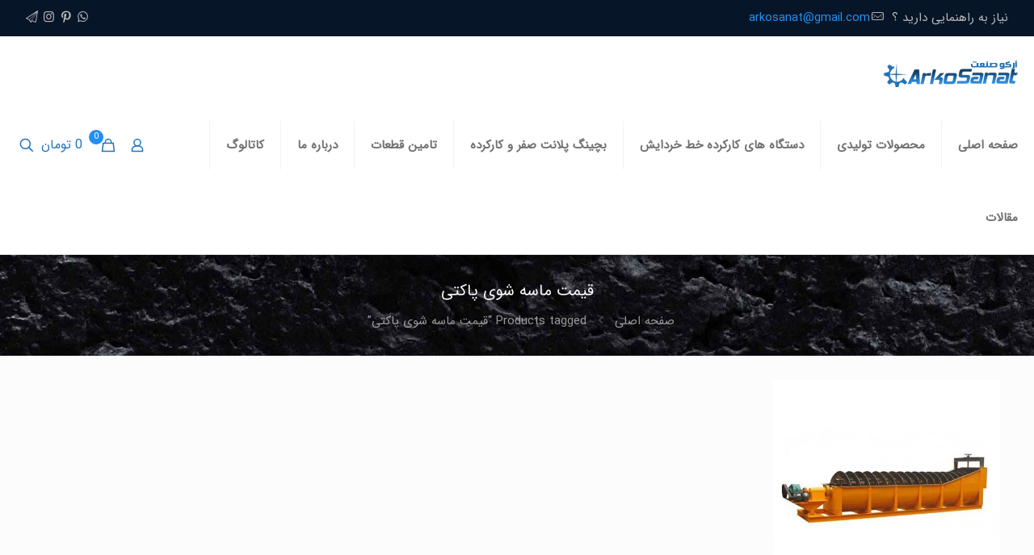

--- FILE ---
content_type: text/html; charset=UTF-8
request_url: https://arkosanat.com/product-tag/%D9%82%DB%8C%D9%85%D8%AA-%D9%85%D8%A7%D8%B3%D9%87-%D8%B4%D9%88%DB%8C-%D9%BE%D8%A7%DA%A9%D8%AA%DB%8C/
body_size: 28248
content:
<!DOCTYPE html>
<html dir="rtl" lang="fa-IR" class="no-js " >

<head>

<meta charset="UTF-8" />
<!-- Global site tag (gtag.js) - Google Analytics -->
<script async src="https://www.googletagmanager.com/gtag/js?id=UA-160160638-1"></script>
<script>
  window.dataLayer = window.dataLayer || [];
  function gtag(){dataLayer.push(arguments);}
  gtag('js', new Date());
  gtag('config', 'UA-160160638-1');
</script>



<meta name='robots' content='index, follow, max-image-preview:large, max-snippet:-1, max-video-preview:-1' />
<meta name="format-detection" content="telephone=no">
<meta name="viewport" content="width=device-width, initial-scale=1, maximum-scale=1" />
<link rel="shortcut icon" href="https://arkosanat.com/wp-content/uploads/2020/03/arkofav.png" type="image/x-icon" />
<meta name="theme-color" content="#ffffff" media="(prefers-color-scheme: light)">
<meta name="theme-color" content="#ffffff" media="(prefers-color-scheme: dark)">

	<!-- This site is optimized with the Yoast SEO plugin v21.4 - https://yoast.com/wordpress/plugins/seo/ -->
	<title>قیمت ماسه شوی پاکتی Archives - آرکو صنعت</title>
	<link rel="canonical" href="https://arkosanat.com/product-tag/قیمت-ماسه-شوی-پاکتی/" />
	<meta property="og:locale" content="fa_IR" />
	<meta property="og:type" content="article" />
	<meta property="og:title" content="قیمت ماسه شوی پاکتی Archives - آرکو صنعت" />
	<meta property="og:url" content="https://arkosanat.com/product-tag/قیمت-ماسه-شوی-پاکتی/" />
	<meta property="og:site_name" content="آرکو صنعت" />
	<meta name="twitter:card" content="summary_large_image" />
	<script type="application/ld+json" class="yoast-schema-graph">{"@context":"https://schema.org","@graph":[{"@type":"CollectionPage","@id":"https://arkosanat.com/product-tag/%d9%82%db%8c%d9%85%d8%aa-%d9%85%d8%a7%d8%b3%d9%87-%d8%b4%d9%88%db%8c-%d9%be%d8%a7%da%a9%d8%aa%db%8c/","url":"https://arkosanat.com/product-tag/%d9%82%db%8c%d9%85%d8%aa-%d9%85%d8%a7%d8%b3%d9%87-%d8%b4%d9%88%db%8c-%d9%be%d8%a7%da%a9%d8%aa%db%8c/","name":"قیمت ماسه شوی پاکتی Archives - آرکو صنعت","isPartOf":{"@id":"https://arkosanat.com/#website"},"primaryImageOfPage":{"@id":"https://arkosanat.com/product-tag/%d9%82%db%8c%d9%85%d8%aa-%d9%85%d8%a7%d8%b3%d9%87-%d8%b4%d9%88%db%8c-%d9%be%d8%a7%da%a9%d8%aa%db%8c/#primaryimage"},"image":{"@id":"https://arkosanat.com/product-tag/%d9%82%db%8c%d9%85%d8%aa-%d9%85%d8%a7%d8%b3%d9%87-%d8%b4%d9%88%db%8c-%d9%be%d8%a7%da%a9%d8%aa%db%8c/#primaryimage"},"thumbnailUrl":"https://arkosanat.com/wp-content/uploads/2020/09/wheel-washer-arkosanat-company.jpg","breadcrumb":{"@id":"https://arkosanat.com/product-tag/%d9%82%db%8c%d9%85%d8%aa-%d9%85%d8%a7%d8%b3%d9%87-%d8%b4%d9%88%db%8c-%d9%be%d8%a7%da%a9%d8%aa%db%8c/#breadcrumb"},"inLanguage":"fa-IR"},{"@type":"ImageObject","inLanguage":"fa-IR","@id":"https://arkosanat.com/product-tag/%d9%82%db%8c%d9%85%d8%aa-%d9%85%d8%a7%d8%b3%d9%87-%d8%b4%d9%88%db%8c-%d9%be%d8%a7%da%a9%d8%aa%db%8c/#primaryimage","url":"https://arkosanat.com/wp-content/uploads/2020/09/wheel-washer-arkosanat-company.jpg","contentUrl":"https://arkosanat.com/wp-content/uploads/2020/09/wheel-washer-arkosanat-company.jpg","width":500,"height":500,"caption":"خرید و فروش ماسه شور یا ماسه شوی یا ماسه شور حلزونی ( مارپیچی ) 7 و 9 متری با قیمت مناسب"},{"@type":"BreadcrumbList","@id":"https://arkosanat.com/product-tag/%d9%82%db%8c%d9%85%d8%aa-%d9%85%d8%a7%d8%b3%d9%87-%d8%b4%d9%88%db%8c-%d9%be%d8%a7%da%a9%d8%aa%db%8c/#breadcrumb","itemListElement":[{"@type":"ListItem","position":1,"name":"Home","item":"https://arkosanat.com/"},{"@type":"ListItem","position":2,"name":"قیمت ماسه شوی پاکتی"}]},{"@type":"WebSite","@id":"https://arkosanat.com/#website","url":"https://arkosanat.com/","name":"آرکو صنعت","description":"سایت تخصصی خرید و فروش تجهیزات معدنی ، راهسازی ،بچینگ پلانت و ماسه شویی نو و کارکرده","potentialAction":[{"@type":"SearchAction","target":{"@type":"EntryPoint","urlTemplate":"https://arkosanat.com/?s={search_term_string}"},"query-input":"required name=search_term_string"}],"inLanguage":"fa-IR"}]}</script>
	<!-- / Yoast SEO plugin. -->


<link rel="alternate" type="application/rss+xml" title="آرکو صنعت &raquo; خوراک" href="https://arkosanat.com/feed/" />
<link rel="alternate" type="application/rss+xml" title="آرکو صنعت &raquo; خوراک دیدگاه‌ها" href="https://arkosanat.com/comments/feed/" />
<link rel="alternate" type="application/rss+xml" title="خوراک آرکو صنعت &raquo; قیمت ماسه شوی پاکتی Tag" href="https://arkosanat.com/product-tag/%d9%82%db%8c%d9%85%d8%aa-%d9%85%d8%a7%d8%b3%d9%87-%d8%b4%d9%88%db%8c-%d9%be%d8%a7%da%a9%d8%aa%db%8c/feed/" />
<style id='wp-img-auto-sizes-contain-inline-css' type='text/css'>
img:is([sizes=auto i],[sizes^="auto," i]){contain-intrinsic-size:3000px 1500px}
/*# sourceURL=wp-img-auto-sizes-contain-inline-css */
</style>
<link rel='stylesheet' id='layerslider-css' href='https://arkosanat.com/wp-content/plugins/LayerSlider/assets/static/layerslider/css/layerslider.css?ver=7.9.1' type='text/css' media='all' />
<style id='wp-emoji-styles-inline-css' type='text/css'>

	img.wp-smiley, img.emoji {
		display: inline !important;
		border: none !important;
		box-shadow: none !important;
		height: 1em !important;
		width: 1em !important;
		margin: 0 0.07em !important;
		vertical-align: -0.1em !important;
		background: none !important;
		padding: 0 !important;
	}
/*# sourceURL=wp-emoji-styles-inline-css */
</style>
<style id='wp-block-library-inline-css' type='text/css'>
:root{--wp-block-synced-color:#7a00df;--wp-block-synced-color--rgb:122,0,223;--wp-bound-block-color:var(--wp-block-synced-color);--wp-editor-canvas-background:#ddd;--wp-admin-theme-color:#007cba;--wp-admin-theme-color--rgb:0,124,186;--wp-admin-theme-color-darker-10:#006ba1;--wp-admin-theme-color-darker-10--rgb:0,107,160.5;--wp-admin-theme-color-darker-20:#005a87;--wp-admin-theme-color-darker-20--rgb:0,90,135;--wp-admin-border-width-focus:2px}@media (min-resolution:192dpi){:root{--wp-admin-border-width-focus:1.5px}}.wp-element-button{cursor:pointer}:root .has-very-light-gray-background-color{background-color:#eee}:root .has-very-dark-gray-background-color{background-color:#313131}:root .has-very-light-gray-color{color:#eee}:root .has-very-dark-gray-color{color:#313131}:root .has-vivid-green-cyan-to-vivid-cyan-blue-gradient-background{background:linear-gradient(135deg,#00d084,#0693e3)}:root .has-purple-crush-gradient-background{background:linear-gradient(135deg,#34e2e4,#4721fb 50%,#ab1dfe)}:root .has-hazy-dawn-gradient-background{background:linear-gradient(135deg,#faaca8,#dad0ec)}:root .has-subdued-olive-gradient-background{background:linear-gradient(135deg,#fafae1,#67a671)}:root .has-atomic-cream-gradient-background{background:linear-gradient(135deg,#fdd79a,#004a59)}:root .has-nightshade-gradient-background{background:linear-gradient(135deg,#330968,#31cdcf)}:root .has-midnight-gradient-background{background:linear-gradient(135deg,#020381,#2874fc)}:root{--wp--preset--font-size--normal:16px;--wp--preset--font-size--huge:42px}.has-regular-font-size{font-size:1em}.has-larger-font-size{font-size:2.625em}.has-normal-font-size{font-size:var(--wp--preset--font-size--normal)}.has-huge-font-size{font-size:var(--wp--preset--font-size--huge)}.has-text-align-center{text-align:center}.has-text-align-left{text-align:left}.has-text-align-right{text-align:right}.has-fit-text{white-space:nowrap!important}#end-resizable-editor-section{display:none}.aligncenter{clear:both}.items-justified-left{justify-content:flex-start}.items-justified-center{justify-content:center}.items-justified-right{justify-content:flex-end}.items-justified-space-between{justify-content:space-between}.screen-reader-text{border:0;clip-path:inset(50%);height:1px;margin:-1px;overflow:hidden;padding:0;position:absolute;width:1px;word-wrap:normal!important}.screen-reader-text:focus{background-color:#ddd;clip-path:none;color:#444;display:block;font-size:1em;height:auto;left:5px;line-height:normal;padding:15px 23px 14px;text-decoration:none;top:5px;width:auto;z-index:100000}html :where(.has-border-color){border-style:solid}html :where([style*=border-top-color]){border-top-style:solid}html :where([style*=border-right-color]){border-right-style:solid}html :where([style*=border-bottom-color]){border-bottom-style:solid}html :where([style*=border-left-color]){border-left-style:solid}html :where([style*=border-width]){border-style:solid}html :where([style*=border-top-width]){border-top-style:solid}html :where([style*=border-right-width]){border-right-style:solid}html :where([style*=border-bottom-width]){border-bottom-style:solid}html :where([style*=border-left-width]){border-left-style:solid}html :where(img[class*=wp-image-]){height:auto;max-width:100%}:where(figure){margin:0 0 1em}html :where(.is-position-sticky){--wp-admin--admin-bar--position-offset:var(--wp-admin--admin-bar--height,0px)}@media screen and (max-width:600px){html :where(.is-position-sticky){--wp-admin--admin-bar--position-offset:0px}}

/*# sourceURL=wp-block-library-inline-css */
</style><style id='global-styles-inline-css' type='text/css'>
:root{--wp--preset--aspect-ratio--square: 1;--wp--preset--aspect-ratio--4-3: 4/3;--wp--preset--aspect-ratio--3-4: 3/4;--wp--preset--aspect-ratio--3-2: 3/2;--wp--preset--aspect-ratio--2-3: 2/3;--wp--preset--aspect-ratio--16-9: 16/9;--wp--preset--aspect-ratio--9-16: 9/16;--wp--preset--color--black: #000000;--wp--preset--color--cyan-bluish-gray: #abb8c3;--wp--preset--color--white: #ffffff;--wp--preset--color--pale-pink: #f78da7;--wp--preset--color--vivid-red: #cf2e2e;--wp--preset--color--luminous-vivid-orange: #ff6900;--wp--preset--color--luminous-vivid-amber: #fcb900;--wp--preset--color--light-green-cyan: #7bdcb5;--wp--preset--color--vivid-green-cyan: #00d084;--wp--preset--color--pale-cyan-blue: #8ed1fc;--wp--preset--color--vivid-cyan-blue: #0693e3;--wp--preset--color--vivid-purple: #9b51e0;--wp--preset--gradient--vivid-cyan-blue-to-vivid-purple: linear-gradient(135deg,rgb(6,147,227) 0%,rgb(155,81,224) 100%);--wp--preset--gradient--light-green-cyan-to-vivid-green-cyan: linear-gradient(135deg,rgb(122,220,180) 0%,rgb(0,208,130) 100%);--wp--preset--gradient--luminous-vivid-amber-to-luminous-vivid-orange: linear-gradient(135deg,rgb(252,185,0) 0%,rgb(255,105,0) 100%);--wp--preset--gradient--luminous-vivid-orange-to-vivid-red: linear-gradient(135deg,rgb(255,105,0) 0%,rgb(207,46,46) 100%);--wp--preset--gradient--very-light-gray-to-cyan-bluish-gray: linear-gradient(135deg,rgb(238,238,238) 0%,rgb(169,184,195) 100%);--wp--preset--gradient--cool-to-warm-spectrum: linear-gradient(135deg,rgb(74,234,220) 0%,rgb(151,120,209) 20%,rgb(207,42,186) 40%,rgb(238,44,130) 60%,rgb(251,105,98) 80%,rgb(254,248,76) 100%);--wp--preset--gradient--blush-light-purple: linear-gradient(135deg,rgb(255,206,236) 0%,rgb(152,150,240) 100%);--wp--preset--gradient--blush-bordeaux: linear-gradient(135deg,rgb(254,205,165) 0%,rgb(254,45,45) 50%,rgb(107,0,62) 100%);--wp--preset--gradient--luminous-dusk: linear-gradient(135deg,rgb(255,203,112) 0%,rgb(199,81,192) 50%,rgb(65,88,208) 100%);--wp--preset--gradient--pale-ocean: linear-gradient(135deg,rgb(255,245,203) 0%,rgb(182,227,212) 50%,rgb(51,167,181) 100%);--wp--preset--gradient--electric-grass: linear-gradient(135deg,rgb(202,248,128) 0%,rgb(113,206,126) 100%);--wp--preset--gradient--midnight: linear-gradient(135deg,rgb(2,3,129) 0%,rgb(40,116,252) 100%);--wp--preset--font-size--small: 13px;--wp--preset--font-size--medium: 20px;--wp--preset--font-size--large: 36px;--wp--preset--font-size--x-large: 42px;--wp--preset--spacing--20: 0.44rem;--wp--preset--spacing--30: 0.67rem;--wp--preset--spacing--40: 1rem;--wp--preset--spacing--50: 1.5rem;--wp--preset--spacing--60: 2.25rem;--wp--preset--spacing--70: 3.38rem;--wp--preset--spacing--80: 5.06rem;--wp--preset--shadow--natural: 6px 6px 9px rgba(0, 0, 0, 0.2);--wp--preset--shadow--deep: 12px 12px 50px rgba(0, 0, 0, 0.4);--wp--preset--shadow--sharp: 6px 6px 0px rgba(0, 0, 0, 0.2);--wp--preset--shadow--outlined: 6px 6px 0px -3px rgb(255, 255, 255), 6px 6px rgb(0, 0, 0);--wp--preset--shadow--crisp: 6px 6px 0px rgb(0, 0, 0);}:where(.is-layout-flex){gap: 0.5em;}:where(.is-layout-grid){gap: 0.5em;}body .is-layout-flex{display: flex;}.is-layout-flex{flex-wrap: wrap;align-items: center;}.is-layout-flex > :is(*, div){margin: 0;}body .is-layout-grid{display: grid;}.is-layout-grid > :is(*, div){margin: 0;}:where(.wp-block-columns.is-layout-flex){gap: 2em;}:where(.wp-block-columns.is-layout-grid){gap: 2em;}:where(.wp-block-post-template.is-layout-flex){gap: 1.25em;}:where(.wp-block-post-template.is-layout-grid){gap: 1.25em;}.has-black-color{color: var(--wp--preset--color--black) !important;}.has-cyan-bluish-gray-color{color: var(--wp--preset--color--cyan-bluish-gray) !important;}.has-white-color{color: var(--wp--preset--color--white) !important;}.has-pale-pink-color{color: var(--wp--preset--color--pale-pink) !important;}.has-vivid-red-color{color: var(--wp--preset--color--vivid-red) !important;}.has-luminous-vivid-orange-color{color: var(--wp--preset--color--luminous-vivid-orange) !important;}.has-luminous-vivid-amber-color{color: var(--wp--preset--color--luminous-vivid-amber) !important;}.has-light-green-cyan-color{color: var(--wp--preset--color--light-green-cyan) !important;}.has-vivid-green-cyan-color{color: var(--wp--preset--color--vivid-green-cyan) !important;}.has-pale-cyan-blue-color{color: var(--wp--preset--color--pale-cyan-blue) !important;}.has-vivid-cyan-blue-color{color: var(--wp--preset--color--vivid-cyan-blue) !important;}.has-vivid-purple-color{color: var(--wp--preset--color--vivid-purple) !important;}.has-black-background-color{background-color: var(--wp--preset--color--black) !important;}.has-cyan-bluish-gray-background-color{background-color: var(--wp--preset--color--cyan-bluish-gray) !important;}.has-white-background-color{background-color: var(--wp--preset--color--white) !important;}.has-pale-pink-background-color{background-color: var(--wp--preset--color--pale-pink) !important;}.has-vivid-red-background-color{background-color: var(--wp--preset--color--vivid-red) !important;}.has-luminous-vivid-orange-background-color{background-color: var(--wp--preset--color--luminous-vivid-orange) !important;}.has-luminous-vivid-amber-background-color{background-color: var(--wp--preset--color--luminous-vivid-amber) !important;}.has-light-green-cyan-background-color{background-color: var(--wp--preset--color--light-green-cyan) !important;}.has-vivid-green-cyan-background-color{background-color: var(--wp--preset--color--vivid-green-cyan) !important;}.has-pale-cyan-blue-background-color{background-color: var(--wp--preset--color--pale-cyan-blue) !important;}.has-vivid-cyan-blue-background-color{background-color: var(--wp--preset--color--vivid-cyan-blue) !important;}.has-vivid-purple-background-color{background-color: var(--wp--preset--color--vivid-purple) !important;}.has-black-border-color{border-color: var(--wp--preset--color--black) !important;}.has-cyan-bluish-gray-border-color{border-color: var(--wp--preset--color--cyan-bluish-gray) !important;}.has-white-border-color{border-color: var(--wp--preset--color--white) !important;}.has-pale-pink-border-color{border-color: var(--wp--preset--color--pale-pink) !important;}.has-vivid-red-border-color{border-color: var(--wp--preset--color--vivid-red) !important;}.has-luminous-vivid-orange-border-color{border-color: var(--wp--preset--color--luminous-vivid-orange) !important;}.has-luminous-vivid-amber-border-color{border-color: var(--wp--preset--color--luminous-vivid-amber) !important;}.has-light-green-cyan-border-color{border-color: var(--wp--preset--color--light-green-cyan) !important;}.has-vivid-green-cyan-border-color{border-color: var(--wp--preset--color--vivid-green-cyan) !important;}.has-pale-cyan-blue-border-color{border-color: var(--wp--preset--color--pale-cyan-blue) !important;}.has-vivid-cyan-blue-border-color{border-color: var(--wp--preset--color--vivid-cyan-blue) !important;}.has-vivid-purple-border-color{border-color: var(--wp--preset--color--vivid-purple) !important;}.has-vivid-cyan-blue-to-vivid-purple-gradient-background{background: var(--wp--preset--gradient--vivid-cyan-blue-to-vivid-purple) !important;}.has-light-green-cyan-to-vivid-green-cyan-gradient-background{background: var(--wp--preset--gradient--light-green-cyan-to-vivid-green-cyan) !important;}.has-luminous-vivid-amber-to-luminous-vivid-orange-gradient-background{background: var(--wp--preset--gradient--luminous-vivid-amber-to-luminous-vivid-orange) !important;}.has-luminous-vivid-orange-to-vivid-red-gradient-background{background: var(--wp--preset--gradient--luminous-vivid-orange-to-vivid-red) !important;}.has-very-light-gray-to-cyan-bluish-gray-gradient-background{background: var(--wp--preset--gradient--very-light-gray-to-cyan-bluish-gray) !important;}.has-cool-to-warm-spectrum-gradient-background{background: var(--wp--preset--gradient--cool-to-warm-spectrum) !important;}.has-blush-light-purple-gradient-background{background: var(--wp--preset--gradient--blush-light-purple) !important;}.has-blush-bordeaux-gradient-background{background: var(--wp--preset--gradient--blush-bordeaux) !important;}.has-luminous-dusk-gradient-background{background: var(--wp--preset--gradient--luminous-dusk) !important;}.has-pale-ocean-gradient-background{background: var(--wp--preset--gradient--pale-ocean) !important;}.has-electric-grass-gradient-background{background: var(--wp--preset--gradient--electric-grass) !important;}.has-midnight-gradient-background{background: var(--wp--preset--gradient--midnight) !important;}.has-small-font-size{font-size: var(--wp--preset--font-size--small) !important;}.has-medium-font-size{font-size: var(--wp--preset--font-size--medium) !important;}.has-large-font-size{font-size: var(--wp--preset--font-size--large) !important;}.has-x-large-font-size{font-size: var(--wp--preset--font-size--x-large) !important;}
/*# sourceURL=global-styles-inline-css */
</style>

<style id='classic-theme-styles-inline-css' type='text/css'>
/*! This file is auto-generated */
.wp-block-button__link{color:#fff;background-color:#32373c;border-radius:9999px;box-shadow:none;text-decoration:none;padding:calc(.667em + 2px) calc(1.333em + 2px);font-size:1.125em}.wp-block-file__button{background:#32373c;color:#fff;text-decoration:none}
/*# sourceURL=/wp-includes/css/classic-themes.min.css */
</style>
<link rel='stylesheet' id='wcpbc_widget_css-css' href='https://arkosanat.com/wp-content/plugins/woo-products-by-category/public/wcpbc-styles.css?ver=1.3.0' type='text/css' media='all' />
<link rel='stylesheet' id='woocommerce-layout-rtl-css' href='https://arkosanat.com/wp-content/plugins/woocommerce/assets/css/woocommerce-layout-rtl.css?ver=8.2.4' type='text/css' media='all' />
<link rel='stylesheet' id='woocommerce-smallscreen-rtl-css' href='https://arkosanat.com/wp-content/plugins/woocommerce/assets/css/woocommerce-smallscreen-rtl.css?ver=8.2.4' type='text/css' media='only screen and (max-width: 768px)' />
<link rel='stylesheet' id='woocommerce-general-rtl-css' href='https://arkosanat.com/wp-content/plugins/woocommerce/assets/css/woocommerce-rtl.css?ver=8.2.4' type='text/css' media='all' />
<style id='woocommerce-inline-inline-css' type='text/css'>
.woocommerce form .form-row .required { visibility: visible; }
/*# sourceURL=woocommerce-inline-inline-css */
</style>
<link rel='stylesheet' id='mfn-be-css' href='https://arkosanat.com/wp-content/themes/betheme/css/be.css?ver=27.2.7' type='text/css' media='all' />
<link rel='stylesheet' id='mfn-animations-css' href='https://arkosanat.com/wp-content/themes/betheme/assets/animations/animations.min.css?ver=27.2.7' type='text/css' media='all' />
<link rel='stylesheet' id='mfn-font-awesome-css' href='https://arkosanat.com/wp-content/themes/betheme/fonts/fontawesome/fontawesome.css?ver=27.2.7' type='text/css' media='all' />
<link rel='stylesheet' id='mfn-jplayer-css' href='https://arkosanat.com/wp-content/themes/betheme/assets/jplayer/css/jplayer.blue.monday.min.css?ver=27.2.7' type='text/css' media='all' />
<link rel='stylesheet' id='mfn-responsive-css' href='https://arkosanat.com/wp-content/themes/betheme/css/responsive.css?ver=27.2.7' type='text/css' media='all' />
<link rel='stylesheet' id='mfn-woo-css' href='https://arkosanat.com/wp-content/themes/betheme/css/woocommerce.css?ver=27.2.7' type='text/css' media='all' />
<style id='mfn-dynamic-inline-css' type='text/css'>
@font-face{font-family:"iransansweb";src:url("https://arkosanat.com/wp-content/uploads/2020/01/IRANSansWeb.woff") format("woff"),url("https://arkosanat.com/wp-content/uploads/2020/01/IRANSansWeb.ttf") format("truetype");font-weight:normal;font-style:normal;font-display:swap}
body:not(.template-slider) #Header_wrapper{background-image:url(https://arkosanat.com/wp-content/uploads/2020/01/background0200.jpg);background-repeat:no-repeat;background-position:center bottom;background-size:cover}#Subheader{background-image:url(https://arkosanat.com/wp-content/uploads/2020/12/david-jorre-oQbLeq4nOek-unsplash00.jpg);background-repeat:no-repeat;background-position:center bottom;background-size:cover}
html{background-color:#f1f1f3}#Wrapper,#Content,.mfn-popup .mfn-popup-content,.mfn-off-canvas-sidebar .mfn-off-canvas-content-wrapper,.mfn-cart-holder,.mfn-header-login,#Top_bar .search_wrapper,#Top_bar .top_bar_right .mfn-live-search-box,.column_livesearch .mfn-live-search-wrapper,.column_livesearch .mfn-live-search-box{background-color:#FCFCFC}.layout-boxed.mfn-bebuilder-header.mfn-ui #Wrapper .mfn-only-sample-content{background-color:#FCFCFC}body:not(.template-slider) #Header{min-height:0px}body.header-below:not(.template-slider) #Header{padding-top:0px}#Subheader{padding:15}#Footer .widgets_wrapper{padding:20px 0}.has-search-overlay.search-overlay-opened #search-overlay{background-color:rgba(0,0,0,0.6)}body,button,span.date_label,.timeline_items li h3 span,input[type="submit"],input[type="reset"],input[type="button"],input[type="date"],input[type="text"],input[type="password"],input[type="tel"],input[type="email"],textarea,select,.offer_li .title h3,.mfn-menu-item-megamenu{font-family:"iransansweb",-apple-system,BlinkMacSystemFont,"Segoe UI",Roboto,Oxygen-Sans,Ubuntu,Cantarell,"Helvetica Neue",sans-serif}#menu > ul > li > a,a.action_button,#overlay-menu ul li a{font-family:"iransansweb",-apple-system,BlinkMacSystemFont,"Segoe UI",Roboto,Oxygen-Sans,Ubuntu,Cantarell,"Helvetica Neue",sans-serif}#Subheader .title{font-family:"iransansweb",-apple-system,BlinkMacSystemFont,"Segoe UI",Roboto,Oxygen-Sans,Ubuntu,Cantarell,"Helvetica Neue",sans-serif}h1,h2,h3,h4,.text-logo #logo{font-family:"iransansweb",-apple-system,BlinkMacSystemFont,"Segoe UI",Roboto,Oxygen-Sans,Ubuntu,Cantarell,"Helvetica Neue",sans-serif}h5,h6{font-family:"iransansweb",-apple-system,BlinkMacSystemFont,"Segoe UI",Roboto,Oxygen-Sans,Ubuntu,Cantarell,"Helvetica Neue",sans-serif}blockquote{font-family:"iransansweb",-apple-system,BlinkMacSystemFont,"Segoe UI",Roboto,Oxygen-Sans,Ubuntu,Cantarell,"Helvetica Neue",sans-serif}.chart_box .chart .num,.counter .desc_wrapper .number-wrapper,.how_it_works .image .number,.pricing-box .plan-header .price,.quick_fact .number-wrapper,.woocommerce .product div.entry-summary .price{font-family:"iransansweb",-apple-system,BlinkMacSystemFont,"Segoe UI",Roboto,Oxygen-Sans,Ubuntu,Cantarell,"Helvetica Neue",sans-serif}body,.mfn-menu-item-megamenu{font-size:15px;line-height:26px;font-weight:400;letter-spacing:0px}.big{font-size:15px;line-height:28px;font-weight:400;letter-spacing:0px}#menu > ul > li > a,a.action_button,#overlay-menu ul li a{font-size:15px;font-weight:600;letter-spacing:0px}#overlay-menu ul li a{line-height:22.5px}#Subheader .title{font-size:20px;line-height:29px;font-weight:300;letter-spacing:0px}h1,.text-logo #logo{font-size:28px;line-height:46px;font-weight:300;letter-spacing:0px}h2{font-size:25px;line-height:40px;font-weight:600;letter-spacing:0px}h3,.woocommerce ul.products li.product h3,.woocommerce #customer_login h2{font-size:20px;line-height:30px;font-weight:600;letter-spacing:0px}h4,.woocommerce .woocommerce-order-details__title,.woocommerce .wc-bacs-bank-details-heading,.woocommerce .woocommerce-customer-details h2{font-size:18px;line-height:25px;font-weight:600;letter-spacing:0px}h5{font-size:17px;line-height:25px;font-weight:600;letter-spacing:0px}h6{font-size:14px;line-height:20px;font-weight:600;letter-spacing:0px}#Intro .intro-title{font-size:18px;line-height:24px;font-weight:300;letter-spacing:0px}@media only screen and (min-width:768px) and (max-width:959px){body,.mfn-menu-item-megamenu{font-size:13px;line-height:22px;font-weight:400;letter-spacing:0px}.big{font-size:13px;line-height:24px;font-weight:400;letter-spacing:0px}#menu > ul > li > a,a.action_button,#overlay-menu ul li a{font-size:13px;font-weight:600;letter-spacing:0px}#overlay-menu ul li a{line-height:19.5px}#Subheader .title{font-size:17px;line-height:25px;font-weight:300;letter-spacing:0px}h1,.text-logo #logo{font-size:24px;line-height:39px;font-weight:300;letter-spacing:0px}h2{font-size:21px;line-height:34px;font-weight:600;letter-spacing:0px}h3,.woocommerce ul.products li.product h3,.woocommerce #customer_login h2{font-size:17px;line-height:26px;font-weight:600;letter-spacing:0px}h4,.woocommerce .woocommerce-order-details__title,.woocommerce .wc-bacs-bank-details-heading,.woocommerce .woocommerce-customer-details h2{font-size:15px;line-height:21px;font-weight:600;letter-spacing:0px}h5{font-size:14px;line-height:21px;font-weight:600;letter-spacing:0px}h6{font-size:13px;line-height:19px;font-weight:600;letter-spacing:0px}#Intro .intro-title{font-size:15px;line-height:20px;font-weight:300;letter-spacing:0px}blockquote{font-size:15px}.chart_box .chart .num{font-size:45px;line-height:45px}.counter .desc_wrapper .number-wrapper{font-size:45px;line-height:45px}.counter .desc_wrapper .title{font-size:14px;line-height:18px}.faq .question .title{font-size:14px}.fancy_heading .title{font-size:38px;line-height:38px}.offer .offer_li .desc_wrapper .title h3{font-size:32px;line-height:32px}.offer_thumb_ul li.offer_thumb_li .desc_wrapper .title h3{font-size:32px;line-height:32px}.pricing-box .plan-header h2{font-size:27px;line-height:27px}.pricing-box .plan-header .price > span{font-size:40px;line-height:40px}.pricing-box .plan-header .price sup.currency{font-size:18px;line-height:18px}.pricing-box .plan-header .price sup.period{font-size:14px;line-height:14px}.quick_fact .number-wrapper{font-size:80px;line-height:80px}.trailer_box .desc h2{font-size:27px;line-height:27px}.widget > h3{font-size:17px;line-height:20px}}@media only screen and (min-width:480px) and (max-width:767px){body,.mfn-menu-item-megamenu{font-size:13px;line-height:20px;font-weight:400;letter-spacing:0px}.big{font-size:13px;line-height:21px;font-weight:400;letter-spacing:0px}#menu > ul > li > a,a.action_button,#overlay-menu ul li a{font-size:13px;font-weight:600;letter-spacing:0px}#overlay-menu ul li a{line-height:19.5px}#Subheader .title{font-size:15px;line-height:22px;font-weight:300;letter-spacing:0px}h1,.text-logo #logo{font-size:21px;line-height:35px;font-weight:300;letter-spacing:0px}h2{font-size:19px;line-height:30px;font-weight:600;letter-spacing:0px}h3,.woocommerce ul.products li.product h3,.woocommerce #customer_login h2{font-size:15px;line-height:23px;font-weight:600;letter-spacing:0px}h4,.woocommerce .woocommerce-order-details__title,.woocommerce .wc-bacs-bank-details-heading,.woocommerce .woocommerce-customer-details h2{font-size:14px;line-height:19px;font-weight:600;letter-spacing:0px}h5{font-size:13px;line-height:19px;font-weight:600;letter-spacing:0px}h6{font-size:13px;line-height:19px;font-weight:600;letter-spacing:0px}#Intro .intro-title{font-size:14px;line-height:19px;font-weight:300;letter-spacing:0px}blockquote{font-size:14px}.chart_box .chart .num{font-size:40px;line-height:40px}.counter .desc_wrapper .number-wrapper{font-size:40px;line-height:40px}.counter .desc_wrapper .title{font-size:13px;line-height:16px}.faq .question .title{font-size:13px}.fancy_heading .title{font-size:34px;line-height:34px}.offer .offer_li .desc_wrapper .title h3{font-size:28px;line-height:28px}.offer_thumb_ul li.offer_thumb_li .desc_wrapper .title h3{font-size:28px;line-height:28px}.pricing-box .plan-header h2{font-size:24px;line-height:24px}.pricing-box .plan-header .price > span{font-size:34px;line-height:34px}.pricing-box .plan-header .price sup.currency{font-size:16px;line-height:16px}.pricing-box .plan-header .price sup.period{font-size:13px;line-height:13px}.quick_fact .number-wrapper{font-size:70px;line-height:70px}.trailer_box .desc h2{font-size:24px;line-height:24px}.widget > h3{font-size:16px;line-height:19px}}@media only screen and (max-width:479px){body,.mfn-menu-item-megamenu{font-size:13px;line-height:19px;font-weight:400;letter-spacing:0px}.big{font-size:13px;line-height:19px;font-weight:400;letter-spacing:0px}#menu > ul > li > a,a.action_button,#overlay-menu ul li a{font-size:13px;font-weight:600;letter-spacing:0px}#overlay-menu ul li a{line-height:19.5px}#Subheader .title{font-size:13px;line-height:19px;font-weight:300;letter-spacing:0px}h1,.text-logo #logo{font-size:17px;line-height:28px;font-weight:300;letter-spacing:0px}h2{font-size:15px;line-height:24px;font-weight:600;letter-spacing:0px}h3,.woocommerce ul.products li.product h3,.woocommerce #customer_login h2{font-size:13px;line-height:19px;font-weight:600;letter-spacing:0px}h4,.woocommerce .woocommerce-order-details__title,.woocommerce .wc-bacs-bank-details-heading,.woocommerce .woocommerce-customer-details h2{font-size:13px;line-height:19px;font-weight:600;letter-spacing:0px}h5{font-size:13px;line-height:19px;font-weight:600;letter-spacing:0px}h6{font-size:13px;line-height:19px;font-weight:600;letter-spacing:0px}#Intro .intro-title{font-size:13px;line-height:19px;font-weight:300;letter-spacing:0px}blockquote{font-size:13px}.chart_box .chart .num{font-size:35px;line-height:35px}.counter .desc_wrapper .number-wrapper{font-size:35px;line-height:35px}.counter .desc_wrapper .title{font-size:13px;line-height:26px}.faq .question .title{font-size:13px}.fancy_heading .title{font-size:30px;line-height:30px}.offer .offer_li .desc_wrapper .title h3{font-size:26px;line-height:26px}.offer_thumb_ul li.offer_thumb_li .desc_wrapper .title h3{font-size:26px;line-height:26px}.pricing-box .plan-header h2{font-size:21px;line-height:21px}.pricing-box .plan-header .price > span{font-size:32px;line-height:32px}.pricing-box .plan-header .price sup.currency{font-size:14px;line-height:14px}.pricing-box .plan-header .price sup.period{font-size:13px;line-height:13px}.quick_fact .number-wrapper{font-size:60px;line-height:60px}.trailer_box .desc h2{font-size:21px;line-height:21px}.widget > h3{font-size:15px;line-height:18px}}.with_aside .sidebar.columns{width:25%}.with_aside .sections_group{width:75%}.aside_both .sidebar.columns{width:20%}.aside_both .sidebar.sidebar-1{margin-left:-80%}.aside_both .sections_group{width:60%;margin-left:20%}@media only screen and (min-width:1240px){#Wrapper,.with_aside .content_wrapper{max-width:1240px}body.layout-boxed.mfn-header-scrolled .mfn-header-tmpl.mfn-sticky-layout-width{max-width:1240px;left:0;right:0;margin-left:auto;margin-right:auto}body.layout-boxed:not(.mfn-header-scrolled) .mfn-header-tmpl.mfn-header-layout-width,body.layout-boxed .mfn-header-tmpl.mfn-header-layout-width:not(.mfn-hasSticky){max-width:1240px;left:0;right:0;margin-left:auto;margin-right:auto}body.layout-boxed.mfn-bebuilder-header.mfn-ui .mfn-only-sample-content{max-width:1240px;margin-left:auto;margin-right:auto}.section_wrapper,.container{max-width:1220px}.layout-boxed.header-boxed #Top_bar.is-sticky{max-width:1240px}}@media only screen and (max-width:767px){.content_wrapper .section_wrapper,.container,.four.columns .widget-area{max-width:550px !important}}  .button-default .button,.button-flat .button,.button-round .button{background-color:#e0e0e0;color:#ffffff}.button-stroke .button{border-color:#e0e0e0;color:#ffffff}.button-stroke .button:hover{background-color:#e0e0e0;color:#fff}.button-default .button_theme,.button-default button,.button-default input[type="button"],.button-default input[type="reset"],.button-default input[type="submit"],.button-flat .button_theme,.button-flat button,.button-flat input[type="button"],.button-flat input[type="reset"],.button-flat input[type="submit"],.button-round .button_theme,.button-round button,.button-round input[type="button"],.button-round input[type="reset"],.button-round input[type="submit"],.woocommerce #respond input#submit,.woocommerce a.button:not(.default),.woocommerce button.button,.woocommerce input.button,.woocommerce #respond input#submit:hover,.woocommerce a.button:hover,.woocommerce button.button:hover,.woocommerce input.button:hover{color:#ffffff}.button-default #respond input#submit.alt.disabled,.button-default #respond input#submit.alt.disabled:hover,.button-default #respond input#submit.alt:disabled,.button-default #respond input#submit.alt:disabled:hover,.button-default #respond input#submit.alt:disabled[disabled],.button-default #respond input#submit.alt:disabled[disabled]:hover,.button-default a.button.alt.disabled,.button-default a.button.alt.disabled:hover,.button-default a.button.alt:disabled,.button-default a.button.alt:disabled:hover,.button-default a.button.alt:disabled[disabled],.button-default a.button.alt:disabled[disabled]:hover,.button-default button.button.alt.disabled,.button-default button.button.alt.disabled:hover,.button-default button.button.alt:disabled,.button-default button.button.alt:disabled:hover,.button-default button.button.alt:disabled[disabled],.button-default button.button.alt:disabled[disabled]:hover,.button-default input.button.alt.disabled,.button-default input.button.alt.disabled:hover,.button-default input.button.alt:disabled,.button-default input.button.alt:disabled:hover,.button-default input.button.alt:disabled[disabled],.button-default input.button.alt:disabled[disabled]:hover,.button-default #respond input#submit.alt,.button-default a.button.alt,.button-default button.button.alt,.button-default input.button.alt,.button-default #respond input#submit.alt:hover,.button-default a.button.alt:hover,.button-default button.button.alt:hover,.button-default input.button.alt:hover,.button-flat #respond input#submit.alt.disabled,.button-flat #respond input#submit.alt.disabled:hover,.button-flat #respond input#submit.alt:disabled,.button-flat #respond input#submit.alt:disabled:hover,.button-flat #respond input#submit.alt:disabled[disabled],.button-flat #respond input#submit.alt:disabled[disabled]:hover,.button-flat a.button.alt.disabled,.button-flat a.button.alt.disabled:hover,.button-flat a.button.alt:disabled,.button-flat a.button.alt:disabled:hover,.button-flat a.button.alt:disabled[disabled],.button-flat a.button.alt:disabled[disabled]:hover,.button-flat button.button.alt.disabled,.button-flat button.button.alt.disabled:hover,.button-flat button.button.alt:disabled,.button-flat button.button.alt:disabled:hover,.button-flat button.button.alt:disabled[disabled],.button-flat button.button.alt:disabled[disabled]:hover,.button-flat input.button.alt.disabled,.button-flat input.button.alt.disabled:hover,.button-flat input.button.alt:disabled,.button-flat input.button.alt:disabled:hover,.button-flat input.button.alt:disabled[disabled],.button-flat input.button.alt:disabled[disabled]:hover,.button-flat #respond input#submit.alt,.button-flat a.button.alt,.button-flat button.button.alt,.button-flat input.button.alt,.button-flat #respond input#submit.alt:hover,.button-flat a.button.alt:hover,.button-flat button.button.alt:hover,.button-flat input.button.alt:hover,.button-round #respond input#submit.alt.disabled,.button-round #respond input#submit.alt.disabled:hover,.button-round #respond input#submit.alt:disabled,.button-round #respond input#submit.alt:disabled:hover,.button-round #respond input#submit.alt:disabled[disabled],.button-round #respond input#submit.alt:disabled[disabled]:hover,.button-round a.button.alt.disabled,.button-round a.button.alt.disabled:hover,.button-round a.button.alt:disabled,.button-round a.button.alt:disabled:hover,.button-round a.button.alt:disabled[disabled],.button-round a.button.alt:disabled[disabled]:hover,.button-round button.button.alt.disabled,.button-round button.button.alt.disabled:hover,.button-round button.button.alt:disabled,.button-round button.button.alt:disabled:hover,.button-round button.button.alt:disabled[disabled],.button-round button.button.alt:disabled[disabled]:hover,.button-round input.button.alt.disabled,.button-round input.button.alt.disabled:hover,.button-round input.button.alt:disabled,.button-round input.button.alt:disabled:hover,.button-round input.button.alt:disabled[disabled],.button-round input.button.alt:disabled[disabled]:hover,.button-round #respond input#submit.alt,.button-round a.button.alt,.button-round button.button.alt,.button-round input.button.alt,.button-round #respond input#submit.alt:hover,.button-round a.button.alt:hover,.button-round button.button.alt:hover,.button-round input.button.alt:hover{background-color:#228ff5;color:#ffffff}.button-stroke.woocommerce a.button:not(.default),.button-stroke .woocommerce a.button:not(.default),.button-stroke #respond input#submit.alt.disabled,.button-stroke #respond input#submit.alt.disabled:hover,.button-stroke #respond input#submit.alt:disabled,.button-stroke #respond input#submit.alt:disabled:hover,.button-stroke #respond input#submit.alt:disabled[disabled],.button-stroke #respond input#submit.alt:disabled[disabled]:hover,.button-stroke a.button.alt.disabled,.button-stroke a.button.alt.disabled:hover,.button-stroke a.button.alt:disabled,.button-stroke a.button.alt:disabled:hover,.button-stroke a.button.alt:disabled[disabled],.button-stroke a.button.alt:disabled[disabled]:hover,.button-stroke button.button.alt.disabled,.button-stroke button.button.alt.disabled:hover,.button-stroke button.button.alt:disabled,.button-stroke button.button.alt:disabled:hover,.button-stroke button.button.alt:disabled[disabled],.button-stroke button.button.alt:disabled[disabled]:hover,.button-stroke input.button.alt.disabled,.button-stroke input.button.alt.disabled:hover,.button-stroke input.button.alt:disabled,.button-stroke input.button.alt:disabled:hover,.button-stroke input.button.alt:disabled[disabled],.button-stroke input.button.alt:disabled[disabled]:hover,.button-stroke #respond input#submit.alt,.button-stroke a.button.alt,.button-stroke button.button.alt,.button-stroke input.button.alt{border-color:#228ff5;background:none;color:#228ff5}.button-stroke.woocommerce a.button:not(.default):hover,.button-stroke .woocommerce a.button:not(.default):hover,.button-stroke #respond input#submit.alt:hover,.button-stroke a.button.alt:hover,.button-stroke button.button.alt:hover,.button-stroke input.button.alt:hover,.button-stroke a.action_button:hover{background-color:#228ff5;color:#ffffff}.action_button,.action_button:hover{background-color:#f7f7f7;color:#747474}.button-stroke a.action_button{border-color:#f7f7f7}.footer_button{color:#adadb2!important;background-color:transparent;box-shadow:none!important}.footer_button:after{display:none!important}.button-custom.woocommerce .button,.button-custom .button,.button-custom .action_button,.button-custom .footer_button,.button-custom button,.button-custom button.button,.button-custom input[type="button"],.button-custom input[type="reset"],.button-custom input[type="submit"],.button-custom .woocommerce #respond input#submit,.button-custom .woocommerce a.button,.button-custom .woocommerce button.button,.button-custom .woocommerce input.button,.button-custom:where(body:not(.woocommerce-block-theme-has-button-styles)) .woocommerce button.button:disabled[disabled]{font-family:Arial;font-size:14px;line-height:14px;font-weight:400;letter-spacing:0px;padding:12px 20px 12px 20px;border-width:0px;border-radius:0px}body.button-custom .button{color:#626262;background-color:#dbdddf;border-color:transparent}body.button-custom .button:hover{color:#626262;background-color:#d3d3d3;border-color:transparent}body .button-custom .button_theme,body.button-custom .button_theme,.button-custom button,.button-custom input[type="button"],.button-custom input[type="reset"],.button-custom input[type="submit"],.button-custom .woocommerce #respond input#submit,body.button-custom.woocommerce a.button:not(.default),.button-custom .woocommerce button.button,.button-custom .woocommerce input.button,.button-custom .woocommerce a.button_theme:not(.default){color:#ffffff;background-color:#0095eb;border-color:transparent;box-shadow:unset}body .button-custom .button_theme:hover,body.button-custom .button_theme:hover,.button-custom button:hover,.button-custom input[type="button"]:hover,.button-custom input[type="reset"]:hover,.button-custom input[type="submit"]:hover,.button-custom .woocommerce #respond input#submit:hover,body.button-custom.woocommerce a.button:not(.default):hover,.button-custom .woocommerce button.button:hover,.button-custom .woocommerce input.button:hover,.button-custom .woocommerce a.button_theme:not(.default):hover{color:#ffffff;background-color:#007cc3;border-color:transparent}body.button-custom .action_button{color:#626262;background-color:#dbdddf;border-color:transparent;box-shadow:unset}body.button-custom .action_button:hover{color:#626262;background-color:#d3d3d3;border-color:transparent}.button-custom #respond input#submit.alt.disabled,.button-custom #respond input#submit.alt.disabled:hover,.button-custom #respond input#submit.alt:disabled,.button-custom #respond input#submit.alt:disabled:hover,.button-custom #respond input#submit.alt:disabled[disabled],.button-custom #respond input#submit.alt:disabled[disabled]:hover,.button-custom a.button.alt.disabled,.button-custom a.button.alt.disabled:hover,.button-custom a.button.alt:disabled,.button-custom a.button.alt:disabled:hover,.button-custom a.button.alt:disabled[disabled],.button-custom a.button.alt:disabled[disabled]:hover,.button-custom button.button.alt.disabled,.button-custom button.button.alt.disabled:hover,.button-custom button.button.alt:disabled,.button-custom button.button.alt:disabled:hover,.button-custom button.button.alt:disabled[disabled],.button-custom button.button.alt:disabled[disabled]:hover,.button-custom input.button.alt.disabled,.button-custom input.button.alt.disabled:hover,.button-custom input.button.alt:disabled,.button-custom input.button.alt:disabled:hover,.button-custom input.button.alt:disabled[disabled],.button-custom input.button.alt:disabled[disabled]:hover,.button-custom #respond input#submit.alt,.button-custom a.button.alt,.button-custom button.button.alt,.button-custom input.button.alt{line-height:14px;padding:12px 20px 12px 20px;color:#ffffff;background-color:#0095eb;font-family:Arial;font-size:14px;font-weight:400;letter-spacing:0px;border-width:0px;border-radius:0px}.button-custom #respond input#submit.alt:hover,.button-custom a.button.alt:hover,.button-custom button.button.alt:hover,.button-custom input.button.alt:hover,.button-custom a.action_button:hover{color:#ffffff;background-color:#007cc3}#Top_bar #logo,.header-fixed #Top_bar #logo,.header-plain #Top_bar #logo,.header-transparent #Top_bar #logo{height:60px;line-height:60px;padding:15px 0}.logo-overflow #Top_bar:not(.is-sticky) .logo{height:90px}#Top_bar .menu > li > a{padding:15px 0}.menu-highlight:not(.header-creative) #Top_bar .menu > li > a{margin:20px 0}.header-plain:not(.menu-highlight) #Top_bar .menu > li > a span:not(.description){line-height:90px}.header-fixed #Top_bar .menu > li > a{padding:30px 0}@media only screen and (max-width:767px){.mobile-header-mini #Top_bar #logo{height:50px!important;line-height:50px!important;margin:5px 0}}#Top_bar #logo img.svg{width:100px}.image_frame,.wp-caption{border-width:0px}.alert{border-radius:0px}#Top_bar .top_bar_right .top-bar-right-input input{width:200px}.mfn-live-search-box .mfn-live-search-list{max-height:300px}#Side_slide{right:-250px;width:250px}#Side_slide.left{left:-250px}.blog-teaser li .desc-wrapper .desc{background-position-y:-1px}@media only screen and ( max-width:767px ){}@media only screen and (min-width:1240px){body:not(.header-simple) #Top_bar #menu{display:block!important}.tr-menu #Top_bar #menu{background:none!important}#Top_bar .menu > li > ul.mfn-megamenu > li{float:left}#Top_bar .menu > li > ul.mfn-megamenu > li.mfn-megamenu-cols-1{width:100%}#Top_bar .menu > li > ul.mfn-megamenu > li.mfn-megamenu-cols-2{width:50%}#Top_bar .menu > li > ul.mfn-megamenu > li.mfn-megamenu-cols-3{width:33.33%}#Top_bar .menu > li > ul.mfn-megamenu > li.mfn-megamenu-cols-4{width:25%}#Top_bar .menu > li > ul.mfn-megamenu > li.mfn-megamenu-cols-5{width:20%}#Top_bar .menu > li > ul.mfn-megamenu > li.mfn-megamenu-cols-6{width:16.66%}#Top_bar .menu > li > ul.mfn-megamenu > li > ul{display:block!important;position:inherit;left:auto;top:auto;border-width:0 1px 0 0}#Top_bar .menu > li > ul.mfn-megamenu > li:last-child > ul{border:0}#Top_bar .menu > li > ul.mfn-megamenu > li > ul li{width:auto}#Top_bar .menu > li > ul.mfn-megamenu a.mfn-megamenu-title{text-transform:uppercase;font-weight:400;background:none}#Top_bar .menu > li > ul.mfn-megamenu a .menu-arrow{display:none}.menuo-right #Top_bar .menu > li > ul.mfn-megamenu{left:0;width:98%!important;margin:0 1%;padding:20px 0}.menuo-right #Top_bar .menu > li > ul.mfn-megamenu-bg{box-sizing:border-box}#Top_bar .menu > li > ul.mfn-megamenu-bg{padding:20px 166px 20px 20px;background-repeat:no-repeat;background-position:right bottom}.rtl #Top_bar .menu > li > ul.mfn-megamenu-bg{padding-left:166px;padding-right:20px;background-position:left bottom}#Top_bar .menu > li > ul.mfn-megamenu-bg > li{background:none}#Top_bar .menu > li > ul.mfn-megamenu-bg > li a{border:none}#Top_bar .menu > li > ul.mfn-megamenu-bg > li > ul{background:none!important;-webkit-box-shadow:0 0 0 0;-moz-box-shadow:0 0 0 0;box-shadow:0 0 0 0}.mm-vertical #Top_bar .container{position:relative}.mm-vertical #Top_bar .top_bar_left{position:static}.mm-vertical #Top_bar .menu > li ul{box-shadow:0 0 0 0 transparent!important;background-image:none}.mm-vertical #Top_bar .menu > li > ul.mfn-megamenu{padding:20px 0}.mm-vertical.header-plain #Top_bar .menu > li > ul.mfn-megamenu{width:100%!important;margin:0}.mm-vertical #Top_bar .menu > li > ul.mfn-megamenu > li{display:table-cell;float:none!important;width:10%;padding:0 15px;border-right:1px solid rgba(0,0,0,0.05)}.mm-vertical #Top_bar .menu > li > ul.mfn-megamenu > li:last-child{border-right-width:0}.mm-vertical #Top_bar .menu > li > ul.mfn-megamenu > li.hide-border{border-right-width:0}.mm-vertical #Top_bar .menu > li > ul.mfn-megamenu > li a{border-bottom-width:0;padding:9px 15px;line-height:120%}.mm-vertical #Top_bar .menu > li > ul.mfn-megamenu a.mfn-megamenu-title{font-weight:700}.rtl .mm-vertical #Top_bar .menu > li > ul.mfn-megamenu > li:first-child{border-right-width:0}.rtl .mm-vertical #Top_bar .menu > li > ul.mfn-megamenu > li:last-child{border-right-width:1px}body.header-shop #Top_bar #menu{display:flex!important}.header-shop #Top_bar.is-sticky .top_bar_row_second{display:none}.header-plain:not(.menuo-right) #Header .top_bar_left{width:auto!important}.header-stack.header-center #Top_bar #menu{display:inline-block!important}.header-simple #Top_bar #menu{display:none;height:auto;width:300px;bottom:auto;top:100%;right:1px;position:absolute;margin:0}.header-simple #Header a.responsive-menu-toggle{display:block;right:10px}.header-simple #Top_bar #menu > ul{width:100%;float:left}.header-simple #Top_bar #menu ul li{width:100%;padding-bottom:0;border-right:0;position:relative}.header-simple #Top_bar #menu ul li a{padding:0 20px;margin:0;display:block;height:auto;line-height:normal;border:none}.header-simple #Top_bar #menu ul li a:not(.menu-toggle):after{display:none}.header-simple #Top_bar #menu ul li a span{border:none;line-height:44px;display:inline;padding:0}.header-simple #Top_bar #menu ul li.submenu .menu-toggle{display:block;position:absolute;right:0;top:0;width:44px;height:44px;line-height:44px;font-size:30px;font-weight:300;text-align:center;cursor:pointer;color:#444;opacity:0.33;transform:unset}.header-simple #Top_bar #menu ul li.submenu .menu-toggle:after{content:"+";position:static}.header-simple #Top_bar #menu ul li.hover > .menu-toggle:after{content:"-"}.header-simple #Top_bar #menu ul li.hover a{border-bottom:0}.header-simple #Top_bar #menu ul.mfn-megamenu li .menu-toggle{display:none}.header-simple #Top_bar #menu ul li ul{position:relative!important;left:0!important;top:0;padding:0;margin:0!important;width:auto!important;background-image:none}.header-simple #Top_bar #menu ul li ul li{width:100%!important;display:block;padding:0}.header-simple #Top_bar #menu ul li ul li a{padding:0 20px 0 30px}.header-simple #Top_bar #menu ul li ul li a .menu-arrow{display:none}.header-simple #Top_bar #menu ul li ul li a span{padding:0}.header-simple #Top_bar #menu ul li ul li a span:after{display:none!important}.header-simple #Top_bar .menu > li > ul.mfn-megamenu a.mfn-megamenu-title{text-transform:uppercase;font-weight:400}.header-simple #Top_bar .menu > li > ul.mfn-megamenu > li > ul{display:block!important;position:inherit;left:auto;top:auto}.header-simple #Top_bar #menu ul li ul li ul{border-left:0!important;padding:0;top:0}.header-simple #Top_bar #menu ul li ul li ul li a{padding:0 20px 0 40px}.rtl.header-simple #Top_bar #menu{left:1px;right:auto}.rtl.header-simple #Top_bar a.responsive-menu-toggle{left:10px;right:auto}.rtl.header-simple #Top_bar #menu ul li.submenu .menu-toggle{left:0;right:auto}.rtl.header-simple #Top_bar #menu ul li ul{left:auto!important;right:0!important}.rtl.header-simple #Top_bar #menu ul li ul li a{padding:0 30px 0 20px}.rtl.header-simple #Top_bar #menu ul li ul li ul li a{padding:0 40px 0 20px}.menu-highlight #Top_bar .menu > li{margin:0 2px}.menu-highlight:not(.header-creative) #Top_bar .menu > li > a{padding:0;-webkit-border-radius:5px;border-radius:5px}.menu-highlight #Top_bar .menu > li > a:after{display:none}.menu-highlight #Top_bar .menu > li > a span:not(.description){line-height:50px}.menu-highlight #Top_bar .menu > li > a span.description{display:none}.menu-highlight.header-stack #Top_bar .menu > li > a{margin:10px 0!important}.menu-highlight.header-stack #Top_bar .menu > li > a span:not(.description){line-height:40px}.menu-highlight.header-simple #Top_bar #menu ul li,.menu-highlight.header-creative #Top_bar #menu ul li{margin:0}.menu-highlight.header-simple #Top_bar #menu ul li > a,.menu-highlight.header-creative #Top_bar #menu ul li > a{-webkit-border-radius:0;border-radius:0}.menu-highlight:not(.header-fixed):not(.header-simple) #Top_bar.is-sticky .menu > li > a{margin:10px 0!important;padding:5px 0!important}.menu-highlight:not(.header-fixed):not(.header-simple) #Top_bar.is-sticky .menu > li > a span{line-height:30px!important}.header-modern.menu-highlight.menuo-right .menu_wrapper{margin-right:20px}.menu-line-below #Top_bar .menu > li > a:not(.menu-toggle):after{top:auto;bottom:-4px}.menu-line-below #Top_bar.is-sticky .menu > li > a:not(.menu-toggle):after{top:auto;bottom:-4px}.menu-line-below-80 #Top_bar:not(.is-sticky) .menu > li > a:not(.menu-toggle):after{height:4px;left:10%;top:50%;margin-top:20px;width:80%}.menu-line-below-80-1 #Top_bar:not(.is-sticky) .menu > li > a:not(.menu-toggle):after{height:1px;left:10%;top:50%;margin-top:20px;width:80%}.menu-link-color #Top_bar .menu > li > a:not(.menu-toggle):after{display:none!important}.menu-arrow-top #Top_bar .menu > li > a:after{background:none repeat scroll 0 0 rgba(0,0,0,0)!important;border-color:#ccc transparent transparent;border-style:solid;border-width:7px 7px 0;display:block;height:0;left:50%;margin-left:-7px;top:0!important;width:0}.menu-arrow-top #Top_bar.is-sticky .menu > li > a:after{top:0!important}.menu-arrow-bottom #Top_bar .menu > li > a:after{background:none!important;border-color:transparent transparent #ccc;border-style:solid;border-width:0 7px 7px;display:block;height:0;left:50%;margin-left:-7px;top:auto;bottom:0;width:0}.menu-arrow-bottom #Top_bar.is-sticky .menu > li > a:after{top:auto;bottom:0}.menuo-no-borders #Top_bar .menu > li > a span{border-width:0!important}.menuo-no-borders #Header_creative #Top_bar .menu > li > a span{border-bottom-width:0}.menuo-no-borders.header-plain #Top_bar a#header_cart,.menuo-no-borders.header-plain #Top_bar a#search_button,.menuo-no-borders.header-plain #Top_bar .wpml-languages,.menuo-no-borders.header-plain #Top_bar a.action_button{border-width:0}.menuo-right #Top_bar .menu_wrapper{float:right}.menuo-right.header-stack:not(.header-center) #Top_bar .menu_wrapper{margin-right:150px}body.header-creative{padding-left:50px}body.header-creative.header-open{padding-left:250px}body.error404,body.under-construction,body.template-blank,body.under-construction.header-rtl.header-creative.header-open{padding-left:0!important;padding-right:0!important}.header-creative.footer-fixed #Footer,.header-creative.footer-sliding #Footer,.header-creative.footer-stick #Footer.is-sticky{box-sizing:border-box;padding-left:50px}.header-open.footer-fixed #Footer,.header-open.footer-sliding #Footer,.header-creative.footer-stick #Footer.is-sticky{padding-left:250px}.header-rtl.header-creative.footer-fixed #Footer,.header-rtl.header-creative.footer-sliding #Footer,.header-rtl.header-creative.footer-stick #Footer.is-sticky{padding-left:0;padding-right:50px}.header-rtl.header-open.footer-fixed #Footer,.header-rtl.header-open.footer-sliding #Footer,.header-rtl.header-creative.footer-stick #Footer.is-sticky{padding-right:250px}#Header_creative{background-color:#fff;position:fixed;width:250px;height:100%;left:-200px;top:0;z-index:9002;-webkit-box-shadow:2px 0 4px 2px rgba(0,0,0,.15);box-shadow:2px 0 4px 2px rgba(0,0,0,.15)}#Header_creative .container{width:100%}#Header_creative .creative-wrapper{opacity:0;margin-right:50px}#Header_creative a.creative-menu-toggle{display:block;width:34px;height:34px;line-height:34px;font-size:22px;text-align:center;position:absolute;top:10px;right:8px;border-radius:3px}.admin-bar #Header_creative a.creative-menu-toggle{top:42px}#Header_creative #Top_bar{position:static;width:100%}#Header_creative #Top_bar .top_bar_left{width:100%!important;float:none}#Header_creative #Top_bar .logo{float:none;text-align:center;margin:15px 0}#Header_creative #Top_bar #menu{background-color:transparent}#Header_creative #Top_bar .menu_wrapper{float:none;margin:0 0 30px}#Header_creative #Top_bar .menu > li{width:100%;float:none;position:relative}#Header_creative #Top_bar .menu > li > a{padding:0;text-align:center}#Header_creative #Top_bar .menu > li > a:after{display:none}#Header_creative #Top_bar .menu > li > a span{border-right:0;border-bottom-width:1px;line-height:38px}#Header_creative #Top_bar .menu li ul{left:100%;right:auto;top:0;box-shadow:2px 2px 2px 0 rgba(0,0,0,0.03);-webkit-box-shadow:2px 2px 2px 0 rgba(0,0,0,0.03)}#Header_creative #Top_bar .menu > li > ul.mfn-megamenu{margin:0;width:700px!important}#Header_creative #Top_bar .menu > li > ul.mfn-megamenu > li > ul{left:0}#Header_creative #Top_bar .menu li ul li a{padding-top:9px;padding-bottom:8px}#Header_creative #Top_bar .menu li ul li ul{top:0}#Header_creative #Top_bar .menu > li > a span.description{display:block;font-size:13px;line-height:28px!important;clear:both}.menuo-arrows #Top_bar .menu > li.submenu > a > span:after{content:unset!important}#Header_creative #Top_bar .top_bar_right{width:100%!important;float:left;height:auto;margin-bottom:35px;text-align:center;padding:0 20px;top:0;-webkit-box-sizing:border-box;-moz-box-sizing:border-box;box-sizing:border-box}#Header_creative #Top_bar .top_bar_right:before{content:none}#Header_creative #Top_bar .top_bar_right .top_bar_right_wrapper{flex-wrap:wrap;justify-content:center}#Header_creative #Top_bar .top_bar_right .top-bar-right-icon,#Header_creative #Top_bar .top_bar_right .wpml-languages,#Header_creative #Top_bar .top_bar_right .top-bar-right-button,#Header_creative #Top_bar .top_bar_right .top-bar-right-input{min-height:30px;margin:5px}#Header_creative #Top_bar .search_wrapper{left:100%;top:auto}#Header_creative #Top_bar .banner_wrapper{display:block;text-align:center}#Header_creative #Top_bar .banner_wrapper img{max-width:100%;height:auto;display:inline-block}#Header_creative #Action_bar{display:none;position:absolute;bottom:0;top:auto;clear:both;padding:0 20px;box-sizing:border-box}#Header_creative #Action_bar .contact_details{width:100%;text-align:center;margin-bottom:20px}#Header_creative #Action_bar .contact_details li{padding:0}#Header_creative #Action_bar .social{float:none;text-align:center;padding:5px 0 15px}#Header_creative #Action_bar .social li{margin-bottom:2px}#Header_creative #Action_bar .social-menu{float:none;text-align:center}#Header_creative #Action_bar .social-menu li{border-color:rgba(0,0,0,.1)}#Header_creative .social li a{color:rgba(0,0,0,.5)}#Header_creative .social li a:hover{color:#000}#Header_creative .creative-social{position:absolute;bottom:10px;right:0;width:50px}#Header_creative .creative-social li{display:block;float:none;width:100%;text-align:center;margin-bottom:5px}.header-creative .fixed-nav.fixed-nav-prev{margin-left:50px}.header-creative.header-open .fixed-nav.fixed-nav-prev{margin-left:250px}.menuo-last #Header_creative #Top_bar .menu li.last ul{top:auto;bottom:0}.header-open #Header_creative{left:0}.header-open #Header_creative .creative-wrapper{opacity:1;margin:0!important}.header-open #Header_creative .creative-menu-toggle,.header-open #Header_creative .creative-social{display:none}.header-open #Header_creative #Action_bar{display:block}body.header-rtl.header-creative{padding-left:0;padding-right:50px}.header-rtl #Header_creative{left:auto;right:-200px}.header-rtl #Header_creative .creative-wrapper{margin-left:50px;margin-right:0}.header-rtl #Header_creative a.creative-menu-toggle{left:8px;right:auto}.header-rtl #Header_creative .creative-social{left:0;right:auto}.header-rtl #Footer #back_to_top.sticky{right:125px}.header-rtl #popup_contact{right:70px}.header-rtl #Header_creative #Top_bar .menu li ul{left:auto;right:100%}.header-rtl #Header_creative #Top_bar .search_wrapper{left:auto;right:100%}.header-rtl .fixed-nav.fixed-nav-prev{margin-left:0!important}.header-rtl .fixed-nav.fixed-nav-next{margin-right:50px}body.header-rtl.header-creative.header-open{padding-left:0;padding-right:250px!important}.header-rtl.header-open #Header_creative{left:auto;right:0}.header-rtl.header-open #Footer #back_to_top.sticky{right:325px}.header-rtl.header-open #popup_contact{right:270px}.header-rtl.header-open .fixed-nav.fixed-nav-next{margin-right:250px}#Header_creative.active{left:-1px}.header-rtl #Header_creative.active{left:auto;right:-1px}#Header_creative.active .creative-wrapper{opacity:1;margin:0}.header-creative .vc_row[data-vc-full-width]{padding-left:50px}.header-creative.header-open .vc_row[data-vc-full-width]{padding-left:250px}.header-open .vc_parallax .vc_parallax-inner{left:auto;width:calc(100% - 250px)}.header-open.header-rtl .vc_parallax .vc_parallax-inner{left:0;right:auto}#Header_creative.scroll{height:100%;overflow-y:auto}#Header_creative.scroll:not(.dropdown) .menu li ul{display:none!important}#Header_creative.scroll #Action_bar{position:static}#Header_creative.dropdown{outline:none}#Header_creative.dropdown #Top_bar .menu_wrapper{float:left;width:100%}#Header_creative.dropdown #Top_bar #menu ul li{position:relative;float:left}#Header_creative.dropdown #Top_bar #menu ul li a:not(.menu-toggle):after{display:none}#Header_creative.dropdown #Top_bar #menu ul li a span{line-height:38px;padding:0}#Header_creative.dropdown #Top_bar #menu ul li.submenu .menu-toggle{display:block;position:absolute;right:0;top:0;width:38px;height:38px;line-height:38px;font-size:26px;font-weight:300;text-align:center;cursor:pointer;color:#444;opacity:0.33;z-index:203}#Header_creative.dropdown #Top_bar #menu ul li.submenu .menu-toggle:after{content:"+";position:static}#Header_creative.dropdown #Top_bar #menu ul li.hover > .menu-toggle:after{content:"-"}#Header_creative.dropdown #Top_bar #menu ul.sub-menu li:not(:last-of-type) a{border-bottom:0}#Header_creative.dropdown #Top_bar #menu ul.mfn-megamenu li .menu-toggle{display:none}#Header_creative.dropdown #Top_bar #menu ul li ul{position:relative!important;left:0!important;top:0;padding:0;margin-left:0!important;width:auto!important;background-image:none}#Header_creative.dropdown #Top_bar #menu ul li ul li{width:100%!important}#Header_creative.dropdown #Top_bar #menu ul li ul li a{padding:0 10px;text-align:center}#Header_creative.dropdown #Top_bar #menu ul li ul li a .menu-arrow{display:none}#Header_creative.dropdown #Top_bar #menu ul li ul li a span{padding:0}#Header_creative.dropdown #Top_bar #menu ul li ul li a span:after{display:none!important}#Header_creative.dropdown #Top_bar .menu > li > ul.mfn-megamenu a.mfn-megamenu-title{text-transform:uppercase;font-weight:400}#Header_creative.dropdown #Top_bar .menu > li > ul.mfn-megamenu > li > ul{display:block!important;position:inherit;left:auto;top:auto}#Header_creative.dropdown #Top_bar #menu ul li ul li ul{border-left:0!important;padding:0;top:0}#Header_creative{transition:left .5s ease-in-out,right .5s ease-in-out}#Header_creative .creative-wrapper{transition:opacity .5s ease-in-out,margin 0s ease-in-out .5s}#Header_creative.active .creative-wrapper{transition:opacity .5s ease-in-out,margin 0s ease-in-out}}@media only screen and (min-width:1240px){#Top_bar.is-sticky{position:fixed!important;width:100%;left:0;top:-60px;height:60px;z-index:701;background:#fff;opacity:.97;-webkit-box-shadow:0 2px 5px 0 rgba(0,0,0,0.1);-moz-box-shadow:0 2px 5px 0 rgba(0,0,0,0.1);box-shadow:0 2px 5px 0 rgba(0,0,0,0.1)}.layout-boxed.header-boxed #Top_bar.is-sticky{left:50%;-webkit-transform:translateX(-50%);transform:translateX(-50%)}#Top_bar.is-sticky .top_bar_left,#Top_bar.is-sticky .top_bar_right,#Top_bar.is-sticky .top_bar_right:before{background:none;box-shadow:unset}#Top_bar.is-sticky .logo{width:auto;margin:0 30px 0 20px;padding:0}#Top_bar.is-sticky #logo,#Top_bar.is-sticky .custom-logo-link{padding:5px 0!important;height:50px!important;line-height:50px!important}.logo-no-sticky-padding #Top_bar.is-sticky #logo{height:60px!important;line-height:60px!important}#Top_bar.is-sticky #logo img.logo-main{display:none}#Top_bar.is-sticky #logo img.logo-sticky{display:inline;max-height:35px}.logo-sticky-width-auto #Top_bar.is-sticky #logo img.logo-sticky{width:auto}#Top_bar.is-sticky .menu_wrapper{clear:none}#Top_bar.is-sticky .menu_wrapper .menu > li > a{padding:15px 0}#Top_bar.is-sticky .menu > li > a,#Top_bar.is-sticky .menu > li > a span{line-height:30px}#Top_bar.is-sticky .menu > li > a:after{top:auto;bottom:-4px}#Top_bar.is-sticky .menu > li > a span.description{display:none}#Top_bar.is-sticky .secondary_menu_wrapper,#Top_bar.is-sticky .banner_wrapper{display:none}.header-overlay #Top_bar.is-sticky{display:none}.sticky-dark #Top_bar.is-sticky,.sticky-dark #Top_bar.is-sticky #menu{background:rgba(0,0,0,.8)}.sticky-dark #Top_bar.is-sticky .menu > li:not(.current-menu-item) > a{color:#fff}.sticky-dark #Top_bar.is-sticky .top_bar_right .top-bar-right-icon{color:rgba(255,255,255,.9)}.sticky-dark #Top_bar.is-sticky .top_bar_right .top-bar-right-icon svg .path{stroke:rgba(255,255,255,.9)}.sticky-dark #Top_bar.is-sticky .wpml-languages a.active,.sticky-dark #Top_bar.is-sticky .wpml-languages ul.wpml-lang-dropdown{background:rgba(0,0,0,0.1);border-color:rgba(0,0,0,0.1)}.sticky-white #Top_bar.is-sticky,.sticky-white #Top_bar.is-sticky #menu{background:rgba(255,255,255,.8)}.sticky-white #Top_bar.is-sticky .menu > li:not(.current-menu-item) > a{color:#222}.sticky-white #Top_bar.is-sticky .top_bar_right .top-bar-right-icon{color:rgba(0,0,0,.8)}.sticky-white #Top_bar.is-sticky .top_bar_right .top-bar-right-icon svg .path{stroke:rgba(0,0,0,.8)}.sticky-white #Top_bar.is-sticky .wpml-languages a.active,.sticky-white #Top_bar.is-sticky .wpml-languages ul.wpml-lang-dropdown{background:rgba(255,255,255,0.1);border-color:rgba(0,0,0,0.1)}}@media only screen and (min-width:768px) and (max-width:1240px){.header_placeholder{height:0!important}}@media only screen and (max-width:1239px){#Top_bar #menu{display:none;height:auto;width:300px;bottom:auto;top:100%;right:1px;position:absolute;margin:0}#Top_bar a.responsive-menu-toggle{display:block}#Top_bar #menu > ul{width:100%;float:left}#Top_bar #menu ul li{width:100%;padding-bottom:0;border-right:0;position:relative}#Top_bar #menu ul li a{padding:0 25px;margin:0;display:block;height:auto;line-height:normal;border:none}#Top_bar #menu ul li a:not(.menu-toggle):after{display:none}#Top_bar #menu ul li a span{border:none;line-height:44px;display:inline;padding:0}#Top_bar #menu ul li a span.description{margin:0 0 0 5px}#Top_bar #menu ul li.submenu .menu-toggle{display:block;position:absolute;right:15px;top:0;width:44px;height:44px;line-height:44px;font-size:30px;font-weight:300;text-align:center;cursor:pointer;color:#444;opacity:0.33;transform:unset}#Top_bar #menu ul li.submenu .menu-toggle:after{content:"+";position:static}#Top_bar #menu ul li.hover > .menu-toggle:after{content:"-"}#Top_bar #menu ul li.hover a{border-bottom:0}#Top_bar #menu ul li a span:after{display:none!important}#Top_bar #menu ul.mfn-megamenu li .menu-toggle{display:none}.menuo-arrows.keyboard-support #Top_bar .menu > li.submenu > a:not(.menu-toggle):after,.menuo-arrows:not(.keyboard-support) #Top_bar .menu > li.submenu > a:not(.menu-toggle)::after{display:none !important}#Top_bar #menu ul li ul{position:relative!important;left:0!important;top:0;padding:0;margin-left:0!important;width:auto!important;background-image:none!important;box-shadow:0 0 0 0 transparent!important;-webkit-box-shadow:0 0 0 0 transparent!important}#Top_bar #menu ul li ul li{width:100%!important}#Top_bar #menu ul li ul li a{padding:0 20px 0 35px}#Top_bar #menu ul li ul li a .menu-arrow{display:none}#Top_bar #menu ul li ul li a span{padding:0}#Top_bar #menu ul li ul li a span:after{display:none!important}#Top_bar .menu > li > ul.mfn-megamenu a.mfn-megamenu-title{text-transform:uppercase;font-weight:400}#Top_bar .menu > li > ul.mfn-megamenu > li > ul{display:block!important;position:inherit;left:auto;top:auto}#Top_bar #menu ul li ul li ul{border-left:0!important;padding:0;top:0}#Top_bar #menu ul li ul li ul li a{padding:0 20px 0 45px}#Header #menu > ul > li.current-menu-item > a,#Header #menu > ul > li.current_page_item > a,#Header #menu > ul > li.current-menu-parent > a,#Header #menu > ul > li.current-page-parent > a,#Header #menu > ul > li.current-menu-ancestor > a,#Header #menu > ul > li.current_page_ancestor > a{background:rgba(0,0,0,.02)}.rtl #Top_bar #menu{left:1px;right:auto}.rtl #Top_bar a.responsive-menu-toggle{left:20px;right:auto}.rtl #Top_bar #menu ul li.submenu .menu-toggle{left:15px;right:auto;border-left:none;border-right:1px solid #eee;transform:unset}.rtl #Top_bar #menu ul li ul{left:auto!important;right:0!important}.rtl #Top_bar #menu ul li ul li a{padding:0 30px 0 20px}.rtl #Top_bar #menu ul li ul li ul li a{padding:0 40px 0 20px}.header-stack .menu_wrapper a.responsive-menu-toggle{position:static!important;margin:11px 0!important}.header-stack .menu_wrapper #menu{left:0;right:auto}.rtl.header-stack #Top_bar #menu{left:auto;right:0}.admin-bar #Header_creative{top:32px}.header-creative.layout-boxed{padding-top:85px}.header-creative.layout-full-width #Wrapper{padding-top:60px}#Header_creative{position:fixed;width:100%;left:0!important;top:0;z-index:1001}#Header_creative .creative-wrapper{display:block!important;opacity:1!important}#Header_creative .creative-menu-toggle,#Header_creative .creative-social{display:none!important;opacity:1!important}#Header_creative #Top_bar{position:static;width:100%}#Header_creative #Top_bar .one{display:flex}#Header_creative #Top_bar #logo,#Header_creative #Top_bar .custom-logo-link{height:50px;line-height:50px;padding:5px 0}#Header_creative #Top_bar #logo img.logo-sticky{max-height:40px!important}#Header_creative #logo img.logo-main{display:none}#Header_creative #logo img.logo-sticky{display:inline-block}.logo-no-sticky-padding #Header_creative #Top_bar #logo{height:60px;line-height:60px;padding:0}.logo-no-sticky-padding #Header_creative #Top_bar #logo img.logo-sticky{max-height:60px!important}#Header_creative #Action_bar{display:none}#Header_creative #Top_bar .top_bar_right:before{content:none}#Header_creative.scroll{overflow:visible!important}}body{--mfn-clients-tiles-hover:#228ff5;--mfn-icon-box-icon:#228ff5;--mfn-sliding-box-bg:#228ff5;--mfn-woo-body-color:#4c4c4c;--mfn-woo-heading-color:#4c4c4c;--mfn-woo-themecolor:#228ff5;--mfn-woo-bg-themecolor:#228ff5;--mfn-woo-border-themecolor:#228ff5}#Header_wrapper,#Intro{background-color:#061527}#Subheader{background-color:rgba(247,247,247,1)}.header-classic #Action_bar,.header-fixed #Action_bar,.header-plain #Action_bar,.header-split #Action_bar,.header-shop #Action_bar,.header-shop-split #Action_bar,.header-stack #Action_bar{background-color:#061527}#Sliding-top{background-color:#f6f6f6}#Sliding-top a.sliding-top-control{border-right-color:#f6f6f6}#Sliding-top.st-center a.sliding-top-control,#Sliding-top.st-left a.sliding-top-control{border-top-color:#f6f6f6}#Footer{background-color:#061527}.grid .post-item,.masonry:not(.tiles) .post-item,.photo2 .post .post-desc-wrapper{background-color:transparent}.portfolio_group .portfolio-item .desc{background-color:transparent}.woocommerce ul.products li.product,.shop_slider .shop_slider_ul li .item_wrapper .desc{background-color:transparent}body,ul.timeline_items,.icon_box a .desc,.icon_box a:hover .desc,.feature_list ul li a,.list_item a,.list_item a:hover,.widget_recent_entries ul li a,.flat_box a,.flat_box a:hover,.story_box .desc,.content_slider.carousel  ul li a .title,.content_slider.flat.description ul li .desc,.content_slider.flat.description ul li a .desc,.post-nav.minimal a i{color:#4c4c4c}.post-nav.minimal a svg{fill:#4c4c4c}.themecolor,.opening_hours .opening_hours_wrapper li span,.fancy_heading_icon .icon_top,.fancy_heading_arrows .icon-right-dir,.fancy_heading_arrows .icon-left-dir,.fancy_heading_line .title,.button-love a.mfn-love,.format-link .post-title .icon-link,.pager-single > span,.pager-single a:hover,.widget_meta ul,.widget_pages ul,.widget_rss ul,.widget_mfn_recent_comments ul li:after,.widget_archive ul,.widget_recent_comments ul li:after,.widget_nav_menu ul,.woocommerce ul.products li.product .price,.shop_slider .shop_slider_ul li .item_wrapper .price,.woocommerce-page ul.products li.product .price,.widget_price_filter .price_label .from,.widget_price_filter .price_label .to,.woocommerce ul.product_list_widget li .quantity .amount,.woocommerce .product div.entry-summary .price,.woocommerce .product .woocommerce-variation-price .price,.woocommerce .star-rating span,#Error_404 .error_pic i,.style-simple #Filters .filters_wrapper ul li a:hover,.style-simple #Filters .filters_wrapper ul li.current-cat a,.style-simple .quick_fact .title,.mfn-cart-holder .mfn-ch-content .mfn-ch-product .woocommerce-Price-amount,.woocommerce .comment-form-rating p.stars a:before,.wishlist .wishlist-row .price,.search-results .search-item .post-product-price,.progress_icons.transparent .progress_icon.themebg{color:#228ff5}.mfn-wish-button.loved:not(.link) .path{fill:#228ff5;stroke:#228ff5}.themebg,#comments .commentlist > li .reply a.comment-reply-link,#Filters .filters_wrapper ul li a:hover,#Filters .filters_wrapper ul li.current-cat a,.fixed-nav .arrow,.offer_thumb .slider_pagination a:before,.offer_thumb .slider_pagination a.selected:after,.pager .pages a:hover,.pager .pages a.active,.pager .pages span.page-numbers.current,.pager-single span:after,.portfolio_group.exposure .portfolio-item .desc-inner .line,.Recent_posts ul li .desc:after,.Recent_posts ul li .photo .c,.slider_pagination a.selected,.slider_pagination .slick-active a,.slider_pagination a.selected:after,.slider_pagination .slick-active a:after,.testimonials_slider .slider_images,.testimonials_slider .slider_images a:after,.testimonials_slider .slider_images:before,#Top_bar .header-cart-count,#Top_bar .header-wishlist-count,.mfn-footer-stickymenu ul li a .header-wishlist-count,.mfn-footer-stickymenu ul li a .header-cart-count,.widget_categories ul,.widget_mfn_menu ul li a:hover,.widget_mfn_menu ul li.current-menu-item:not(.current-menu-ancestor) > a,.widget_mfn_menu ul li.current_page_item:not(.current_page_ancestor) > a,.widget_product_categories ul,.widget_recent_entries ul li:after,.woocommerce-account table.my_account_orders .order-number a,.woocommerce-MyAccount-navigation ul li.is-active a,.style-simple .accordion .question:after,.style-simple .faq .question:after,.style-simple .icon_box .desc_wrapper .title:before,.style-simple #Filters .filters_wrapper ul li a:after,.style-simple .trailer_box:hover .desc,.tp-bullets.simplebullets.round .bullet.selected,.tp-bullets.simplebullets.round .bullet.selected:after,.tparrows.default,.tp-bullets.tp-thumbs .bullet.selected:after{background-color:#228ff5}.Latest_news ul li .photo,.Recent_posts.blog_news ul li .photo,.style-simple .opening_hours .opening_hours_wrapper li label,.style-simple .timeline_items li:hover h3,.style-simple .timeline_items li:nth-child(even):hover h3,.style-simple .timeline_items li:hover .desc,.style-simple .timeline_items li:nth-child(even):hover,.style-simple .offer_thumb .slider_pagination a.selected{border-color:#228ff5}a{color:#228ff5}a:hover{color:#68a8e8}*::-moz-selection{background-color:#0095eb;color:white}*::selection{background-color:#0095eb;color:white}.blockquote p.author span,.counter .desc_wrapper .title,.article_box .desc_wrapper p,.team .desc_wrapper p.subtitle,.pricing-box .plan-header p.subtitle,.pricing-box .plan-header .price sup.period,.chart_box p,.fancy_heading .inside,.fancy_heading_line .slogan,.post-meta,.post-meta a,.post-footer,.post-footer a span.label,.pager .pages a,.button-love a .label,.pager-single a,#comments .commentlist > li .comment-author .says,.fixed-nav .desc .date,.filters_buttons li.label,.Recent_posts ul li a .desc .date,.widget_recent_entries ul li .post-date,.tp_recent_tweets .twitter_time,.widget_price_filter .price_label,.shop-filters .woocommerce-result-count,.woocommerce ul.product_list_widget li .quantity,.widget_shopping_cart ul.product_list_widget li dl,.product_meta .posted_in,.woocommerce .shop_table .product-name .variation > dd,.shipping-calculator-button:after,.shop_slider .shop_slider_ul li .item_wrapper .price del,.woocommerce .product .entry-summary .woocommerce-product-rating .woocommerce-review-link,.woocommerce .product.style-default .entry-summary .product_meta .tagged_as,.woocommerce .tagged_as,.wishlist .sku_wrapper,.woocommerce .column_product_rating .woocommerce-review-link,.woocommerce #reviews #comments ol.commentlist li .comment-text p.meta .woocommerce-review__verified,.woocommerce #reviews #comments ol.commentlist li .comment-text p.meta .woocommerce-review__dash,.woocommerce #reviews #comments ol.commentlist li .comment-text p.meta .woocommerce-review__published-date,.testimonials_slider .testimonials_slider_ul li .author span,.testimonials_slider .testimonials_slider_ul li .author span a,.Latest_news ul li .desc_footer,.share-simple-wrapper .icons a{color:#a8a8a8}h1,h1 a,h1 a:hover,.text-logo #logo{color:#000000}h2,h2 a,h2 a:hover{color:#000000}h3,h3 a,h3 a:hover{color:#000000}h4,h4 a,h4 a:hover,.style-simple .sliding_box .desc_wrapper h4{color:#000000}h5,h5 a,h5 a:hover{color:#000000}h6,h6 a,h6 a:hover,a.content_link .title{color:#000000}.woocommerce #customer_login h2{color:#000000} .woocommerce .woocommerce-order-details__title,.woocommerce .wc-bacs-bank-details-heading,.woocommerce .woocommerce-customer-details h2,.woocommerce #respond .comment-reply-title,.woocommerce #reviews #comments ol.commentlist li .comment-text p.meta .woocommerce-review__author{color:#000000} .dropcap,.highlight:not(.highlight_image){background-color:#3399f9}.button-default .button_theme,.button-default button,.button-default input[type="button"],.button-default input[type="reset"],.button-default input[type="submit"],.button-flat .button_theme,.button-flat button,.button-flat input[type="button"],.button-flat input[type="reset"],.button-flat input[type="submit"],.button-round .button_theme,.button-round button,.button-round input[type="button"],.button-round input[type="reset"],.button-round input[type="submit"],.woocommerce #respond input#submit,.woocommerce a.button:not(.default),.woocommerce button.button,.woocommerce input.button,.woocommerce #respond input#submit:hover,.woocommerce a.button:not(.default):hover,.woocommerce button.button:hover,.woocommerce input.button:hover{background-color:#228ff5}.button-stroke .button_theme,.button-stroke .button_theme .button_icon i,.button-stroke button,.button-stroke input[type="submit"],.button-stroke input[type="reset"],.button-stroke input[type="button"],.button-stroke .woocommerce #respond input#submit,.button-stroke .woocommerce a.button:not(.default),.button-stroke .woocommerce button.button,.button-stroke.woocommerce input.button{border-color:#228ff5;color:#228ff5}.button-stroke .button_theme:hover,.button-stroke button:hover,.button-stroke input[type="submit"]:hover,.button-stroke input[type="reset"]:hover,.button-stroke input[type="button"]:hover{background-color:#228ff5;color:white}.button-default .single_add_to_cart_button,.button-flat .single_add_to_cart_button,.button-round .single_add_to_cart_button,.button-default .woocommerce .button:disabled,.button-flat .woocommerce .button:disabled,.button-round .woocommerce .button:disabled,.button-default .woocommerce .button.alt,.button-flat .woocommerce .button.alt,.button-round .woocommerce .button.alt{background-color:#228ff5}.button-stroke .single_add_to_cart_button:hover,.button-stroke #place_order:hover{background-color:#228ff5}a.mfn-link{color:#656B6F}a.mfn-link-2 span,a:hover.mfn-link-2 span:before,a.hover.mfn-link-2 span:before,a.mfn-link-5 span,a.mfn-link-8:after,a.mfn-link-8:before{background:#62a1c9}a:hover.mfn-link{color:#62a1c9}a.mfn-link-2 span:before,a:hover.mfn-link-4:before,a:hover.mfn-link-4:after,a.hover.mfn-link-4:before,a.hover.mfn-link-4:after,a.mfn-link-5:before,a.mfn-link-7:after,a.mfn-link-7:before{background:#3e7ea7}a.mfn-link-6:before{border-bottom-color:#3e7ea7}a.mfn-link svg .path{stroke:#62a1c9}.column_column ul,.column_column ol,.the_content_wrapper:not(.is-elementor) ul,.the_content_wrapper:not(.is-elementor) ol{color:#737E86}hr.hr_color,.hr_color hr,.hr_dots span{color:#228ff5;background:#228ff5}.hr_zigzag i{color:#228ff5}.highlight-left:after,.highlight-right:after{background:#83bbf1}@media only screen and (max-width:767px){.highlight-left .wrap:first-child,.highlight-right .wrap:last-child{background:#83bbf1}}#Header .top_bar_left,.header-classic #Top_bar,.header-plain #Top_bar,.header-stack #Top_bar,.header-split #Top_bar,.header-shop #Top_bar,.header-shop-split #Top_bar,.header-fixed #Top_bar,.header-below #Top_bar,#Header_creative,#Top_bar #menu,.sticky-tb-color #Top_bar.is-sticky{background-color:#ffffff}#Top_bar .wpml-languages a.active,#Top_bar .wpml-languages ul.wpml-lang-dropdown{background-color:#ffffff}#Top_bar .top_bar_right:before{background-color:#a19ea7}#Header .top_bar_right{background-color:#f5f5f5}#Top_bar .top_bar_right .top-bar-right-icon,#Top_bar .top_bar_right .top-bar-right-icon svg .path{color:#1e73be;stroke:#1e73be}#Top_bar .menu > li > a,#Top_bar #menu ul li.submenu .menu-toggle{color:#717171}#Top_bar .menu > li.current-menu-item > a,#Top_bar .menu > li.current_page_item > a,#Top_bar .menu > li.current-menu-parent > a,#Top_bar .menu > li.current-page-parent > a,#Top_bar .menu > li.current-menu-ancestor > a,#Top_bar .menu > li.current-page-ancestor > a,#Top_bar .menu > li.current_page_ancestor > a,#Top_bar .menu > li.hover > a{color:#1e73be}#Top_bar .menu > li a:not(.menu-toggle):after{background:#1e73be}.menuo-arrows #Top_bar .menu > li.submenu > a > span:not(.description)::after{border-top-color:#717171}#Top_bar .menu > li.current-menu-item.submenu > a > span:not(.description)::after,#Top_bar .menu > li.current_page_item.submenu > a > span:not(.description)::after,#Top_bar .menu > li.current-menu-parent.submenu > a > span:not(.description)::after,#Top_bar .menu > li.current-page-parent.submenu > a > span:not(.description)::after,#Top_bar .menu > li.current-menu-ancestor.submenu > a > span:not(.description)::after,#Top_bar .menu > li.current-page-ancestor.submenu > a > span:not(.description)::after,#Top_bar .menu > li.current_page_ancestor.submenu > a > span:not(.description)::after,#Top_bar .menu > li.hover.submenu > a > span:not(.description)::after{border-top-color:#1e73be}.menu-highlight #Top_bar #menu > ul > li.current-menu-item > a,.menu-highlight #Top_bar #menu > ul > li.current_page_item > a,.menu-highlight #Top_bar #menu > ul > li.current-menu-parent > a,.menu-highlight #Top_bar #menu > ul > li.current-page-parent > a,.menu-highlight #Top_bar #menu > ul > li.current-menu-ancestor > a,.menu-highlight #Top_bar #menu > ul > li.current-page-ancestor > a,.menu-highlight #Top_bar #menu > ul > li.current_page_ancestor > a,.menu-highlight #Top_bar #menu > ul > li.hover > a{background:#f2f2f2}.menu-arrow-bottom #Top_bar .menu > li > a:after{border-bottom-color:#1e73be}.menu-arrow-top #Top_bar .menu > li > a:after{border-top-color:#1e73be}.header-plain #Top_bar .menu > li.current-menu-item > a,.header-plain #Top_bar .menu > li.current_page_item > a,.header-plain #Top_bar .menu > li.current-menu-parent > a,.header-plain #Top_bar .menu > li.current-page-parent > a,.header-plain #Top_bar .menu > li.current-menu-ancestor > a,.header-plain #Top_bar .menu > li.current-page-ancestor > a,.header-plain #Top_bar .menu > li.current_page_ancestor > a,.header-plain #Top_bar .menu > li.hover > a,.header-plain #Top_bar .wpml-languages:hover,.header-plain #Top_bar .wpml-languages ul.wpml-lang-dropdown{background:#f2f2f2;color:#1e73be}.header-plain #Top_bar .top_bar_right .top-bar-right-icon:hover{background:#f2f2f2}.header-plain #Top_bar,.header-plain #Top_bar .menu > li > a span:not(.description),.header-plain #Top_bar .top_bar_right .top-bar-right-icon,.header-plain #Top_bar .top_bar_right .top-bar-right-button,.header-plain #Top_bar .top_bar_right .top-bar-right-input,.header-plain #Top_bar .wpml-languages{border-color:#f2f2f2}#Top_bar .menu > li ul{background-color:#f2f2f2}#Top_bar .menu > li ul li a{color:#5f5f5f}#Top_bar .menu > li ul li a:hover,#Top_bar .menu > li ul li.hover > a{color:#504d4d}.overlay-menu-toggle{color:#228ff5 !important;background:transparent}#Overlay{background:rgba(34,143,245,0.95)}#overlay-menu ul li a,.header-overlay .overlay-menu-toggle.focus{color:#c3efc4}#overlay-menu ul li.current-menu-item > a,#overlay-menu ul li.current_page_item > a,#overlay-menu ul li.current-menu-parent > a,#overlay-menu ul li.current-page-parent > a,#overlay-menu ul li.current-menu-ancestor > a,#overlay-menu ul li.current-page-ancestor > a,#overlay-menu ul li.current_page_ancestor > a{color:#ffffff}#Top_bar .responsive-menu-toggle,#Header_creative .creative-menu-toggle,#Header_creative .responsive-menu-toggle{color:#228ff5;background:transparent}.mfn-footer-stickymenu{background-color:#ffffff}.mfn-footer-stickymenu ul li a,.mfn-footer-stickymenu ul li a .path{color:#1e73be;stroke:#1e73be}#Side_slide{background-color:#061527;border-color:#061527}#Side_slide,#Side_slide #menu ul li.submenu .menu-toggle,#Side_slide .search-wrapper input.field,#Side_slide a:not(.action_button){color:#A6A6A6}#Side_slide .extras .extras-wrapper a svg .path{stroke:#A6A6A6}#Side_slide #menu ul li.hover > .menu-toggle,#Side_slide a.active,#Side_slide a:not(.action_button):hover{color:#FFFFFF}#Side_slide .extras .extras-wrapper a:hover svg .path{stroke:#FFFFFF}#Side_slide #menu ul li.current-menu-item > a,#Side_slide #menu ul li.current_page_item > a,#Side_slide #menu ul li.current-menu-parent > a,#Side_slide #menu ul li.current-page-parent > a,#Side_slide #menu ul li.current-menu-ancestor > a,#Side_slide #menu ul li.current-page-ancestor > a,#Side_slide #menu ul li.current_page_ancestor > a,#Side_slide #menu ul li.hover > a,#Side_slide #menu ul li:hover > a{color:#FFFFFF}#Action_bar .contact_details{color:#bbbbbb}#Action_bar .contact_details a{color:#228ff5}#Action_bar .contact_details a:hover{color:#ffffff}#Action_bar .social li a,#Header_creative .social li a,#Action_bar:not(.creative) .social-menu a{color:#bbbbbb}#Action_bar .social li a:hover,#Header_creative .social li a:hover,#Action_bar:not(.creative) .social-menu a:hover{color:#FFFFFF}#Subheader .title{color:#f7f7f7}#Subheader ul.breadcrumbs li,#Subheader ul.breadcrumbs li a{color:rgba(247,247,247,0.6)}.mfn-footer,.mfn-footer .widget_recent_entries ul li a{color:#ffffff}.mfn-footer a:not(.button,.icon_bar,.mfn-btn,.mfn-option-btn){color:#ddd8d8}.mfn-footer a:not(.button,.icon_bar,.mfn-btn,.mfn-option-btn):hover{color:#228ff5}.mfn-footer h1,.mfn-footer h1 a,.mfn-footer h1 a:hover,.mfn-footer h2,.mfn-footer h2 a,.mfn-footer h2 a:hover,.mfn-footer h3,.mfn-footer h3 a,.mfn-footer h3 a:hover,.mfn-footer h4,.mfn-footer h4 a,.mfn-footer h4 a:hover,.mfn-footer h5,.mfn-footer h5 a,.mfn-footer h5 a:hover,.mfn-footer h6,.mfn-footer h6 a,.mfn-footer h6 a:hover{color:#ffffff}.mfn-footer .themecolor,.mfn-footer .widget_meta ul,.mfn-footer .widget_pages ul,.mfn-footer .widget_rss ul,.mfn-footer .widget_mfn_recent_comments ul li:after,.mfn-footer .widget_archive ul,.mfn-footer .widget_recent_comments ul li:after,.mfn-footer .widget_nav_menu ul,.mfn-footer .widget_price_filter .price_label .from,.mfn-footer .widget_price_filter .price_label .to,.mfn-footer .star-rating span{color:#228ff5}.mfn-footer .themebg,.mfn-footer .widget_categories ul,.mfn-footer .Recent_posts ul li .desc:after,.mfn-footer .Recent_posts ul li .photo .c,.mfn-footer .widget_recent_entries ul li:after,.mfn-footer .widget_mfn_menu ul li a:hover,.mfn-footer .widget_product_categories ul{background-color:#228ff5}.mfn-footer .Recent_posts ul li a .desc .date,.mfn-footer .widget_recent_entries ul li .post-date,.mfn-footer .tp_recent_tweets .twitter_time,.mfn-footer .widget_price_filter .price_label,.mfn-footer .shop-filters .woocommerce-result-count,.mfn-footer ul.product_list_widget li .quantity,.mfn-footer .widget_shopping_cart ul.product_list_widget li dl{color:#ffffff}.mfn-footer .footer_copy .social li a,.mfn-footer .footer_copy .social-menu a{color:#65666C}.mfn-footer .footer_copy .social li a:hover,.mfn-footer .footer_copy .social-menu a:hover{color:#228ff5}.mfn-footer .footer_copy{border-top-color:rgba(255,255,255,0.1)}#Sliding-top,#Sliding-top .widget_recent_entries ul li a{color:#4d4d4d}#Sliding-top a{color:#3d3d3d}#Sliding-top a:hover{color:#228ff5}#Sliding-top h1,#Sliding-top h1 a,#Sliding-top h1 a:hover,#Sliding-top h2,#Sliding-top h2 a,#Sliding-top h2 a:hover,#Sliding-top h3,#Sliding-top h3 a,#Sliding-top h3 a:hover,#Sliding-top h4,#Sliding-top h4 a,#Sliding-top h4 a:hover,#Sliding-top h5,#Sliding-top h5 a,#Sliding-top h5 a:hover,#Sliding-top h6,#Sliding-top h6 a,#Sliding-top h6 a:hover{color:#000000}#Sliding-top .themecolor,#Sliding-top .widget_meta ul,#Sliding-top .widget_pages ul,#Sliding-top .widget_rss ul,#Sliding-top .widget_mfn_recent_comments ul li:after,#Sliding-top .widget_archive ul,#Sliding-top .widget_recent_comments ul li:after,#Sliding-top .widget_nav_menu ul,#Sliding-top .widget_price_filter .price_label .from,#Sliding-top .widget_price_filter .price_label .to,#Sliding-top .star-rating span{color:#228ff5}#Sliding-top .themebg,#Sliding-top .widget_categories ul,#Sliding-top .Recent_posts ul li .desc:after,#Sliding-top .Recent_posts ul li .photo .c,#Sliding-top .widget_recent_entries ul li:after,#Sliding-top .widget_mfn_menu ul li a:hover,#Sliding-top .widget_product_categories ul{background-color:#228ff5}#Sliding-top .Recent_posts ul li a .desc .date,#Sliding-top .widget_recent_entries ul li .post-date,#Sliding-top .tp_recent_tweets .twitter_time,#Sliding-top .widget_price_filter .price_label,#Sliding-top .shop-filters .woocommerce-result-count,#Sliding-top ul.product_list_widget li .quantity,#Sliding-top .widget_shopping_cart ul.product_list_widget li dl{color:#a8a8a8}blockquote,blockquote a,blockquote a:hover{color:#444444}.portfolio_group.masonry-hover .portfolio-item .masonry-hover-wrapper .hover-desc,.masonry.tiles .post-item .post-desc-wrapper .post-desc .post-title:after,.masonry.tiles .post-item.no-img,.masonry.tiles .post-item.format-quote,.blog-teaser li .desc-wrapper .desc .post-title:after,.blog-teaser li.no-img,.blog-teaser li.format-quote{background:#ffffff}.image_frame .image_wrapper .image_links a{background:#ffffff;color:#161922;border-color:#ffffff}.image_frame .image_wrapper .image_links a.loading:after{border-color:#161922}.image_frame .image_wrapper .image_links a .path{stroke:#161922}.image_frame .image_wrapper .image_links a.mfn-wish-button.loved .path{fill:#161922;stroke:#161922}.image_frame .image_wrapper .image_links a.mfn-wish-button.loved:hover .path{fill:#0089f7;stroke:#0089f7}.image_frame .image_wrapper .image_links a:hover{background:#ffffff;color:#0089f7;border-color:#ffffff}.image_frame .image_wrapper .image_links a:hover .path{stroke:#0089f7}.image_frame{border-color:#f8f8f8}.image_frame .image_wrapper .mask::after{background:rgba(0,0,0,0.15)}.counter .icon_wrapper i{color:#228ff5}.quick_fact .number-wrapper .number{color:#228ff5}.progress_bars .bars_list li .bar .progress{background-color:#228ff5}a:hover.icon_bar{color:#41a1fb !important}a.content_link,a:hover.content_link{color:#228ff5}a.content_link:before{border-bottom-color:#228ff5}a.content_link:after{border-color:#228ff5}.mcb-item-contact_box-inner,.mcb-item-info_box-inner,.column_column .get_in_touch,.google-map-contact-wrapper{background-color:#47a3f9}.google-map-contact-wrapper .get_in_touch:after{border-top-color:#47a3f9}.timeline_items li h3:before,.timeline_items:after,.timeline .post-item:before{border-color:#228ff5}.how_it_works .image_wrapper .number{background:#228ff5}.trailer_box .desc .subtitle,.trailer_box.plain .desc .line{background-color:#228ff5}.trailer_box.plain .desc .subtitle{color:#228ff5}.icon_box .icon_wrapper,.icon_box a .icon_wrapper,.style-simple .icon_box:hover .icon_wrapper{color:#228ff5}.icon_box:hover .icon_wrapper:before,.icon_box a:hover .icon_wrapper:before{background-color:#228ff5}.list_item.lists_1 .list_left{background-color:#228ff5}.list_item .list_left{color:#228ff5}.feature_list ul li .icon i{color:#228ff5}.feature_list ul li:hover,.feature_list ul li:hover a{background:#228ff5}.ui-tabs .ui-tabs-nav li a,.accordion .question > .title,.faq .question > .title,table th,.fake-tabs > ul li a{color:#444444}.ui-tabs .ui-tabs-nav li.ui-state-active a,.accordion .question.active > .title > .acc-icon-plus,.accordion .question.active > .title > .acc-icon-minus,.accordion .question.active > .title,.faq .question.active > .title > .acc-icon-plus,.faq .question.active > .title,.fake-tabs > ul li.active a{color:#228ff5}.ui-tabs .ui-tabs-nav li.ui-state-active a:after,.fake-tabs > ul li a:after,.fake-tabs > ul li a .number{background:#228ff5}body.table-hover:not(.woocommerce-page) table tr:hover td{background:#228ff5}.pricing-box .plan-header .price sup.currency,.pricing-box .plan-header .price > span{color:#ffffff}.pricing-box .plan-inside ul li .yes{background:#ffffff}.pricing-box-box.pricing-box-featured{background:#228ff5}.alert_warning{background:#fef8ea}.alert_warning,.alert_warning a,.alert_warning a:hover,.alert_warning a.close .icon{color:#8a5b20}.alert_warning .path{stroke:#8a5b20}.alert_error{background:#fae9e8}.alert_error,.alert_error a,.alert_error a:hover,.alert_error a.close .icon{color:#962317}.alert_error .path{stroke:#962317}.alert_info{background:#efefef}.alert_info,.alert_info a,.alert_info a:hover,.alert_info a.close .icon{color:#57575b}.alert_info .path{stroke:#57575b}.alert_success{background:#eaf8ef}.alert_success,.alert_success a,.alert_success a:hover,.alert_success a.close .icon{color:#3a8b5b}.alert_success .path{stroke:#3a8b5b}input[type="date"],input[type="email"],input[type="number"],input[type="password"],input[type="search"],input[type="tel"],input[type="text"],input[type="url"],select,textarea,.woocommerce .quantity input.qty,.wp-block-search input[type="search"],.dark input[type="email"],.dark input[type="password"],.dark input[type="tel"],.dark input[type="text"],.dark select,.dark textarea{color:#333333;background-color:rgba(242,242,242,1);border-color:#f2f2f2}.wc-block-price-filter__controls input{border-color:#f2f2f2 !important}::-webkit-input-placeholder{color:#929292}::-moz-placeholder{color:#929292}:-ms-input-placeholder{color:#929292}input[type="date"]:focus,input[type="email"]:focus,input[type="number"]:focus,input[type="password"]:focus,input[type="search"]:focus,input[type="tel"]:focus,input[type="text"]:focus,input[type="url"]:focus,select:focus,textarea:focus{color:#333333;background-color:rgba(255,255,255,1);border-color:#000000}.wc-block-price-filter__controls input:focus{border-color:#000000 !important} select:focus{background-color:#ffffff!important}:focus::-webkit-input-placeholder{color:#929292}:focus::-moz-placeholder{color:#929292}.select2-container--default .select2-selection--single{background-color:rgba(242,242,242,1);border-color:#f2f2f2}.select2-dropdown{background-color:#f2f2f2;border-color:#f2f2f2}.select2-container--default .select2-selection--single .select2-selection__rendered{color:#333333}.select2-container--default.select2-container--open .select2-selection--single{border-color:#f2f2f2}.select2-container--default .select2-search--dropdown .select2-search__field{color:#333333;background-color:rgba(242,242,242,1);border-color:#f2f2f2}.select2-container--default .select2-search--dropdown .select2-search__field:focus{color:#333333;background-color:rgba(255,255,255,1) !important;border-color:#000000} .select2-container--default .select2-results__option[data-selected="true"],.select2-container--default .select2-results__option--highlighted[data-selected]{background-color:#228ff5;color:white} .woocommerce span.onsale,.shop_slider .shop_slider_ul li .item_wrapper span.onsale{background-color:#228ff5}.woocommerce .widget_price_filter .ui-slider .ui-slider-handle{border-color:#228ff5 !important}.woocommerce div.product div.images .woocommerce-product-gallery__wrapper .zoomImg{background-color:#FCFCFC}.mfn-wish-button .path{stroke:rgba(0,0,0,0.15)}.mfn-wish-button:hover .path{stroke:rgba(0,0,0,0.3)}.mfn-wish-button.loved:not(.link) .path{stroke:rgba(0,0,0,0.3);fill:rgba(0,0,0,0.3)}.woocommerce div.product div.images .woocommerce-product-gallery__trigger,.woocommerce div.product div.images .mfn-wish-button,.woocommerce .mfn-product-gallery-grid .woocommerce-product-gallery__trigger,.woocommerce .mfn-product-gallery-grid .mfn-wish-button{background-color:#ffffff}.woocommerce div.product div.images .woocommerce-product-gallery__trigger:hover,.woocommerce div.product div.images .mfn-wish-button:hover,.woocommerce .mfn-product-gallery-grid .woocommerce-product-gallery__trigger:hover,.woocommerce .mfn-product-gallery-grid .mfn-wish-button:hover{background-color:#ffffff}.woocommerce div.product div.images .woocommerce-product-gallery__trigger:before,.woocommerce .mfn-product-gallery-grid .woocommerce-product-gallery__trigger:before{border-color:#161922}.woocommerce div.product div.images .woocommerce-product-gallery__trigger:after,.woocommerce .mfn-product-gallery-grid .woocommerce-product-gallery__trigger:after{background-color:#161922}.woocommerce div.product div.images .mfn-wish-button path,.woocommerce .mfn-product-gallery-grid .mfn-wish-button path{stroke:#161922}.woocommerce div.product div.images .woocommerce-product-gallery__trigger:hover:before,.woocommerce .mfn-product-gallery-grid .woocommerce-product-gallery__trigger:hover:before{border-color:#0089f7}.woocommerce div.product div.images .woocommerce-product-gallery__trigger:hover:after,.woocommerce .mfn-product-gallery-grid .woocommerce-product-gallery__trigger:hover:after{background-color:#0089f7}.woocommerce div.product div.images .mfn-wish-button:hover path,.woocommerce .mfn-product-gallery-grid .mfn-wish-button:hover path{stroke:#0089f7}.woocommerce div.product div.images .mfn-wish-button.loved path,.woocommerce .mfn-product-gallery-grid .mfn-wish-button.loved path{stroke:#0089f7;fill:#0089f7}#mfn-gdpr{background-color:#eef2f5;border-radius:5px;box-shadow:0 15px 30px 0 rgba(1,7,39,.13)}#mfn-gdpr .mfn-gdpr-content,#mfn-gdpr .mfn-gdpr-content h1,#mfn-gdpr .mfn-gdpr-content h2,#mfn-gdpr .mfn-gdpr-content h3,#mfn-gdpr .mfn-gdpr-content h4,#mfn-gdpr .mfn-gdpr-content h5,#mfn-gdpr .mfn-gdpr-content h6,#mfn-gdpr .mfn-gdpr-content ol,#mfn-gdpr .mfn-gdpr-content ul{color:#626262}#mfn-gdpr .mfn-gdpr-content a,#mfn-gdpr a.mfn-gdpr-readmore{color:#161922}#mfn-gdpr .mfn-gdpr-content a:hover,#mfn-gdpr a.mfn-gdpr-readmore:hover{color:#0089f7}#mfn-gdpr .mfn-gdpr-button{background-color:#006edf;color:#ffffff;border-color:transparent}#mfn-gdpr .mfn-gdpr-button:hover{background-color:#0089f7;color:#ffffff;border-color:transparent}@media only screen and ( min-width:768px ){.header-semi #Top_bar:not(.is-sticky){background-color:rgba(255,255,255,0.8)}}@media only screen and ( max-width:767px ){#Top_bar{background-color:#ffffff !important}#Action_bar{background-color:#FFFFFF !important}#Action_bar .contact_details{color:#061527}#Action_bar .contact_details a{color:#228ff5}#Action_bar .contact_details a:hover{color:#79b1f5}#Action_bar .social li a,#Action_bar .social-menu a{color:#bbbbbb!important}#Action_bar .social li a:hover,#Action_bar .social-menu a:hover{color:#777777!important}}
form input.display-none{display:none!important}
/*# sourceURL=mfn-dynamic-inline-css */
</style>
<link rel='stylesheet' id='mfn-rtl-css' href='https://arkosanat.com/wp-content/themes/betheme/rtl.css?ver=6e0728ebb67d668afa587a54f804e703' type='text/css' media='all' />
<link rel='stylesheet' id='style-css' href='https://arkosanat.com/wp-content/themes/betheme-child/style.css?ver=6e0728ebb67d668afa587a54f804e703' type='text/css' media='all' />
<style id='mfn-custom-inline-css' type='text/css'>
#Top_bar:not(.is-sticky) { border-bottom: 1px solid #e5e5e5; }

.section-border-top { border-top: 1px solid #e5e5e5; }
.section-border-bottom { border-bottom: 1px solid #e5e5e5; }

#Footer .footer_copy { border-top: 1px solid rgba(0, 0, 0, 0.1); }

/*# sourceURL=mfn-custom-inline-css */
</style>
<script type="text/javascript" src="https://arkosanat.com/wp-includes/js/jquery/jquery.min.js?ver=3.7.1" id="jquery-core-js"></script>
<script type="text/javascript" src="https://arkosanat.com/wp-includes/js/jquery/jquery-migrate.min.js?ver=3.4.1" id="jquery-migrate-js"></script>
<script type="text/javascript" id="layerslider-utils-js-extra">
/* <![CDATA[ */
var LS_Meta = {"v":"7.9.1","fixGSAP":"1"};
//# sourceURL=layerslider-utils-js-extra
/* ]]> */
</script>
<script type="text/javascript" src="https://arkosanat.com/wp-content/plugins/LayerSlider/assets/static/layerslider/js/layerslider.utils.js?ver=7.9.1" id="layerslider-utils-js"></script>
<script type="text/javascript" src="https://arkosanat.com/wp-content/plugins/LayerSlider/assets/static/layerslider/js/layerslider.kreaturamedia.jquery.js?ver=7.9.1" id="layerslider-js"></script>
<script type="text/javascript" src="https://arkosanat.com/wp-content/plugins/LayerSlider/assets/static/layerslider/js/layerslider.transitions.js?ver=7.9.1" id="layerslider-transitions-js"></script>
<meta name="generator" content="Powered by LayerSlider 7.9.1 - Build Heros, Sliders, and Popups. Create Animations and Beautiful, Rich Web Content as Easy as Never Before on WordPress." />
<!-- LayerSlider updates and docs at: https://layerslider.com -->
<link rel="https://api.w.org/" href="https://arkosanat.com/wp-json/" /><link rel="alternate" title="JSON" type="application/json" href="https://arkosanat.com/wp-json/wp/v2/product_tag/519" />	<noscript><style>.woocommerce-product-gallery{ opacity: 1 !important; }</style></noscript>
	<link rel="stylesheet" type="text/css" href="https://arkosanat.com/wp-content/themes/betheme/fonts/persian-fonts/fonts.css" />
<meta name="fontiran.com:license" content="JX6CF"/>
<meta name="fontiran.com:license" content="YSAS5W"/>	

</head>

<body data-rsssl=1 class="rtl archive tax-product_tag term-519 wp-theme-betheme wp-child-theme-betheme-child theme-betheme woocommerce woocommerce-page woocommerce-no-js  color-custom content-brightness-light input-brightness-light style-default button-default layout-full-width table-hover no-shadows header-classic header-fw sticky-header sticky-white ab-show menu-arrow-top subheader-both-center boxed2fw mobile-tb-center mobile-side-slide mobile-menu mobile-mini-mr-ll mobile-header-mini mobile-icon-user-ss mobile-icon-wishlist-ss mobile-icon-search-ss mobile-icon-wpml-ss mobile-icon-action-ss be-page-429 be-reg-2727 mfn-all-shop-filters-disabled product-gallery-zoom mobile-row-2-products mfn-variable-swatches mfn-ajax-add-to-cart">

	
		<!-- mfn_hook_top --><!-- mfn_hook_top -->
		
		
		<div id="Wrapper">

			
			<div id="Header_wrapper" class="" >

				<header id="Header">
	<div id="Action_bar">
		<div class="container">
			<div class="column one">

				
<ul class="contact_details" aria-label="contact details">
  <li class="slogan">نیاز به راهنمایی دارید ؟</li><li class="mail"><i class="icon-mail-line"></i><a href="mailto:arkosanat@gmail.com" aria-label="mail">arkosanat@gmail.com</a></li></ul>
<ul class="social" role="navigation" aria-label="social menu"><li class="whatsapp"><a target="_blank" href="https://chat.whatsapp.com/GIJeDx7lmU6BbXoC3YiNED" title="WhatsApp" aria-label="WhatsApp icon"><i class="icon-whatsapp"></i></a></li><li class="pinterest"><a target="_blank" href="#" title="Pinterest" aria-label="Pinterest icon"><i class="icon-pinterest"></i></a></li><li class="instagram"><a target="_blank" href="https://www.instagram.com/arkosanat/" title="Instagram" aria-label="Instagram icon"><i class="icon-instagram"></i></a></li><li class="custom"><a target="_blank" href="https://t.me/arkosanat" title="" aria-label=" icon"><i class="icon-paper-plane-line"></i></a></li></ul>
			</div>
		</div>
	</div>


<div class="header_placeholder"></div>

<div id="Top_bar">

	<div class="container">
		<div class="column one">

			<div class="top_bar_left clearfix">

				<div class="logo"><a id="logo" href="https://arkosanat.com" title="آرکو صنعت" data-height="60" data-padding="15"><img class="logo-main scale-with-grid " src="https://arkosanat.com/wp-content/uploads/2020/02/logo-arko-blue.png" data-retina="https://arkosanat.com/wp-content/uploads/2020/02/logo-arko-blue.png" data-height="35" alt="شرکت فنی و مهندسی آرکو صنعت" data-no-retina/><img class="logo-sticky scale-with-grid " src="https://arkosanat.com/wp-content/uploads/2020/02/logo-arko-blue.png" data-retina="https://arkosanat.com/wp-content/uploads/2020/02/logo-arko-blue.png" data-height="35" alt="شرکت فنی و مهندسی آرکو صنعت" data-no-retina/><img class="logo-mobile scale-with-grid " src="https://arkosanat.com/wp-content/uploads/2020/02/logo-arko-blue.png" data-retina="https://arkosanat.com/wp-content/uploads/2020/02/logo-arko-blue.png" data-height="35" alt="شرکت فنی و مهندسی آرکو صنعت" data-no-retina/><img class="logo-mobile-sticky scale-with-grid " src="https://arkosanat.com/wp-content/uploads/2020/02/logo-arko-blue.png" data-retina="https://arkosanat.com/wp-content/uploads/2020/02/logo-arko-blue.png" data-height="35" alt="شرکت فنی و مهندسی آرکو صنعت" data-no-retina/></a></div>
				<div class="menu_wrapper">
					<a class="responsive-menu-toggle " href="#" aria-label="mobile menu"><i class="icon-menu-fine" aria-hidden="true"></i></a><nav id="menu" role="navigation" aria-expanded="false" aria-label="Main menu"><ul id="menu-main-menu" class="menu menu-main"><li id="menu-item-208" class="menu-item menu-item-type-post_type menu-item-object-page menu-item-home menu-item-208"><a href="https://arkosanat.com/"><span>صفحه اصلی</span></a></li>
<li id="menu-item-483" class="menu-item menu-item-type-taxonomy menu-item-object-product_cat menu-item-has-children menu-item-483"><a href="https://arkosanat.com/product-category/arkosanat-products/"><span>محصولات تولیدی</span></a>
<ul class="sub-menu">
	<li id="menu-item-485" class="menu-item menu-item-type-taxonomy menu-item-object-product_cat menu-item-has-children menu-item-485"><a href="https://arkosanat.com/product-category/arkosanat-products/stone-crusher-production/"><span>سنگ شکن</span></a>
	<ul class="sub-menu">
		<li id="menu-item-486" class="menu-item menu-item-type-taxonomy menu-item-object-product_cat menu-item-486"><a href="https://arkosanat.com/product-category/arkosanat-products/stone-crusher-production/hammer-mill-stone-crusher/"><span>چکشی اچ اس</span></a></li>
		<li id="menu-item-487" class="menu-item menu-item-type-taxonomy menu-item-object-product_cat menu-item-487"><a href="https://arkosanat.com/product-category/arkosanat-products/stone-crusher-production/qubit-stone-cusher/"><span>ضربه ای کوبیت</span></a></li>
		<li id="menu-item-488" class="menu-item menu-item-type-taxonomy menu-item-object-product_cat menu-item-488"><a href="https://arkosanat.com/product-category/arkosanat-products/stone-crusher-production/jaw-stone-crusher/"><span>فک</span></a></li>
		<li id="menu-item-489" class="menu-item menu-item-type-taxonomy menu-item-object-product_cat menu-item-489"><a href="https://arkosanat.com/product-category/arkosanat-products/stone-crusher-production/hydrocone-stone-crusher/"><span>مخروطی هیدروکن</span></a></li>
	</ul>
</li>
	<li id="menu-item-484" class="menu-item menu-item-type-taxonomy menu-item-object-product_cat menu-item-484"><a href="https://arkosanat.com/product-category/arkosanat-products/batching-plant-production/"><span>بچینگ پلانت</span></a></li>
	<li id="menu-item-656" class="menu-item menu-item-type-taxonomy menu-item-object-product_cat menu-item-has-children menu-item-656"><a href="https://arkosanat.com/product-category/arkosanat-products/feeder/"><span>فیدر سنگ شکن</span></a>
	<ul class="sub-menu">
		<li id="menu-item-660" class="menu-item menu-item-type-taxonomy menu-item-object-product_cat menu-item-660"><a href="https://arkosanat.com/product-category/arkosanat-products/feeder/vibrating-feeder/"><span>فیدر ویبره ای</span></a></li>
		<li id="menu-item-659" class="menu-item menu-item-type-taxonomy menu-item-object-product_cat menu-item-659"><a href="https://arkosanat.com/product-category/arkosanat-products/feeder/grizzly-feeder/"><span>فیدر گریزلی</span></a></li>
		<li id="menu-item-658" class="menu-item menu-item-type-taxonomy menu-item-object-product_cat menu-item-658"><a href="https://arkosanat.com/product-category/arkosanat-products/feeder/reciprocating-feeder/"><span>فیدر شاتونی</span></a></li>
		<li id="menu-item-657" class="menu-item menu-item-type-taxonomy menu-item-object-product_cat menu-item-657"><a href="https://arkosanat.com/product-category/arkosanat-products/feeder/chain-feeder/"><span>فیدر زنجیری</span></a></li>
	</ul>
</li>
	<li id="menu-item-677" class="menu-item menu-item-type-taxonomy menu-item-object-product_cat menu-item-has-children menu-item-677"><a href="https://arkosanat.com/product-category/arkosanat-products/screen/"><span>سرند</span></a>
	<ul class="sub-menu">
		<li id="menu-item-680" class="menu-item menu-item-type-taxonomy menu-item-object-product_cat menu-item-680"><a href="https://arkosanat.com/product-category/arkosanat-products/screen/simple-screen/"><span>سرند ساده</span></a></li>
		<li id="menu-item-681" class="menu-item menu-item-type-taxonomy menu-item-object-product_cat menu-item-681"><a href="https://arkosanat.com/product-category/arkosanat-products/screen/grizzly-screen/"><span>سرند گریزلی</span></a></li>
		<li id="menu-item-679" class="menu-item menu-item-type-taxonomy menu-item-object-product_cat menu-item-679"><a href="https://arkosanat.com/product-category/arkosanat-products/screen/dryer-screen/"><span>سرند خشک کن</span></a></li>
	</ul>
</li>
	<li id="menu-item-749" class="menu-item menu-item-type-taxonomy menu-item-object-product_cat menu-item-749"><a href="https://arkosanat.com/product-category/arkosanat-products/conveyor/"><span>نوار نقاله</span></a></li>
	<li id="menu-item-833" class="menu-item menu-item-type-taxonomy menu-item-object-product_cat menu-item-833"><a href="https://arkosanat.com/product-category/arkosanat-products/sand-washer/"><span>ماسه شویی</span></a></li>
	<li id="menu-item-1330" class="menu-item menu-item-type-taxonomy menu-item-object-product_cat menu-item-has-children menu-item-1330"><a href="https://arkosanat.com/product-category/arkosanat-products/sand-maker/"><span>ماسه ساز</span></a>
	<ul class="sub-menu">
		<li id="menu-item-1332" class="menu-item menu-item-type-taxonomy menu-item-object-product_cat menu-item-1332"><a href="https://arkosanat.com/product-category/arkosanat-products/sand-maker/pocket/"><span>دو طرفه یا پاکتی</span></a></li>
		<li id="menu-item-1333" class="menu-item menu-item-type-taxonomy menu-item-object-product_cat menu-item-1333"><a href="https://arkosanat.com/product-category/arkosanat-products/sand-maker/rock-and-rock/"><span>راک اند راک</span></a></li>
		<li id="menu-item-1331" class="menu-item menu-item-type-taxonomy menu-item-object-product_cat menu-item-1331"><a href="https://arkosanat.com/product-category/arkosanat-products/sand-maker/rabbit/"><span>خرگوشی</span></a></li>
	</ul>
</li>
	<li id="menu-item-1539" class="menu-item menu-item-type-taxonomy menu-item-object-product_cat menu-item-has-children menu-item-1539"><a href="https://arkosanat.com/product-category/arkosanat-products/grinding-machines/"><span>آسیاب ها</span></a>
	<ul class="sub-menu">
		<li id="menu-item-1542" class="menu-item menu-item-type-taxonomy menu-item-object-product_cat menu-item-1542"><a href="https://arkosanat.com/product-category/arkosanat-products/grinding-machines/rod-mill/"><span>رادمیل</span></a></li>
	</ul>
</li>
</ul>
</li>
<li id="menu-item-490" class="menu-item menu-item-type-taxonomy menu-item-object-product_cat menu-item-has-children menu-item-490"><a href="https://arkosanat.com/product-category/arkosanat-crushing-stock-products/"><span>دستگاه های کارکرده خط خردایش</span></a>
<ul class="sub-menu">
	<li id="menu-item-910" class="menu-item menu-item-type-taxonomy menu-item-object-product_cat menu-item-910"><a href="https://arkosanat.com/product-category/arkosanat-crushing-stock-products/complete-stock-crushing-line/"><span>خط کامل خردایش کارکرده</span></a></li>
	<li id="menu-item-491" class="menu-item menu-item-type-taxonomy menu-item-object-product_cat menu-item-has-children menu-item-491"><a href="https://arkosanat.com/product-category/arkosanat-crushing-stock-products/stock-crusher/"><span>سنگ شکن دست دوم</span></a>
	<ul class="sub-menu">
		<li id="menu-item-492" class="menu-item menu-item-type-taxonomy menu-item-object-product_cat menu-item-492"><a href="https://arkosanat.com/product-category/arkosanat-crushing-stock-products/stock-crusher/stock-hammer-mill/"><span>اچ اس کارکرده</span></a></li>
		<li id="menu-item-493" class="menu-item menu-item-type-taxonomy menu-item-object-product_cat menu-item-493"><a href="https://arkosanat.com/product-category/arkosanat-crushing-stock-products/stock-crusher/stock-qubit-crusher/"><span>کوبیت کارکرده</span></a></li>
		<li id="menu-item-494" class="menu-item menu-item-type-taxonomy menu-item-object-product_cat menu-item-494"><a href="https://arkosanat.com/product-category/arkosanat-crushing-stock-products/stock-crusher/stock-jaw-crusher/"><span>سنگ شکن فکی کارکرده</span></a></li>
		<li id="menu-item-498" class="menu-item menu-item-type-taxonomy menu-item-object-product_cat menu-item-498"><a href="https://arkosanat.com/product-category/arkosanat-crushing-stock-products/stock-crusher/stock-hydrocone-crusher/"><span>هیدروکن کارکرده</span></a></li>
	</ul>
</li>
	<li id="menu-item-661" class="menu-item menu-item-type-taxonomy menu-item-object-product_cat menu-item-661"><a href="https://arkosanat.com/product-category/arkosanat-crushing-stock-products/stock-feeder/"><span>فیدر کارکرده</span></a></li>
	<li id="menu-item-686" class="menu-item menu-item-type-taxonomy menu-item-object-product_cat menu-item-686"><a href="https://arkosanat.com/product-category/arkosanat-crushing-stock-products/stock-screen/"><span>سرند کارکرده</span></a></li>
	<li id="menu-item-754" class="menu-item menu-item-type-taxonomy menu-item-object-product_cat menu-item-754"><a href="https://arkosanat.com/product-category/arkosanat-crushing-stock-products/stock-conveyor/"><span>نوار نقاله کارکرده</span></a></li>
	<li id="menu-item-1038" class="menu-item menu-item-type-taxonomy menu-item-object-product_cat menu-item-1038"><a href="https://arkosanat.com/product-category/arkosanat-crushing-stock-products/stock-sand-makers/"><span>انواع ماسه ساز کارکرده</span></a></li>
	<li id="menu-item-1187" class="menu-item menu-item-type-taxonomy menu-item-object-product_cat menu-item-1187"><a href="https://arkosanat.com/product-category/arkosanat-crushing-stock-products/powder-makers/"><span>انواع آسیاب کارکرده</span></a></li>
	<li id="menu-item-834" class="menu-item menu-item-type-taxonomy menu-item-object-product_cat menu-item-834"><a href="https://arkosanat.com/product-category/arkosanat-crushing-stock-products/stock-sand-washer/"><span>ماسه شویی کارکرده</span></a></li>
</ul>
</li>
<li id="menu-item-1462" class="menu-item menu-item-type-taxonomy menu-item-object-product_cat menu-item-has-children menu-item-1462"><a href="https://arkosanat.com/product-category/stock-batching-plant/"><span>بچینگ پلانت صفر و کارکرده</span></a>
<ul class="sub-menu">
	<li id="menu-item-1422" class="menu-item menu-item-type-taxonomy menu-item-object-product_cat menu-item-1422"><a href="https://arkosanat.com/product-category/stock-batching-plant/stock-cement-silo/"><span>سیلوی سیمان دست دوم</span></a></li>
</ul>
</li>
<li id="menu-item-945" class="menu-item menu-item-type-taxonomy menu-item-object-product_cat menu-item-has-children menu-item-945"><a href="https://arkosanat.com/product-category/supply-parts/"><span>تامین قطعات</span></a>
<ul class="sub-menu">
	<li id="menu-item-946" class="menu-item menu-item-type-taxonomy menu-item-object-product_cat menu-item-has-children menu-item-946"><a href="https://arkosanat.com/product-category/supply-parts/crusher-parts/"><span>قطعات انواع سنگ شکن</span></a>
	<ul class="sub-menu">
		<li id="menu-item-950" class="menu-item menu-item-type-taxonomy menu-item-object-product_cat menu-item-950"><a href="https://arkosanat.com/product-category/supply-parts/crusher-parts/hydrocode-parts/"><span>قطعات هیدروکن</span></a></li>
		<li id="menu-item-948" class="menu-item menu-item-type-taxonomy menu-item-object-product_cat menu-item-948"><a href="https://arkosanat.com/product-category/supply-parts/crusher-parts/jaw-crusher-parts/"><span>قطعات فک</span></a></li>
		<li id="menu-item-949" class="menu-item menu-item-type-taxonomy menu-item-object-product_cat menu-item-949"><a href="https://arkosanat.com/product-category/supply-parts/crusher-parts/qubit-parts/"><span>قطعات کوبیت</span></a></li>
		<li id="menu-item-947" class="menu-item menu-item-type-taxonomy menu-item-object-product_cat menu-item-947"><a href="https://arkosanat.com/product-category/supply-parts/crusher-parts/impact-crusher-parts/"><span>قطعات سنگ شکن چکشی</span></a></li>
	</ul>
</li>
	<li id="menu-item-1507" class="menu-item menu-item-type-taxonomy menu-item-object-product_cat menu-item-1507"><a href="https://arkosanat.com/product-category/supply-parts/screen-supply-parts/"><span>قطعات انواع سرند</span></a></li>
	<li id="menu-item-1604" class="menu-item menu-item-type-taxonomy menu-item-object-product_cat menu-item-1604"><a href="https://arkosanat.com/product-category/supply-parts/sand-makers-parts/"><span>قطعات انواع ماسه ساز</span></a></li>
	<li id="menu-item-1605" class="menu-item menu-item-type-taxonomy menu-item-object-product_cat menu-item-1605"><a href="https://arkosanat.com/product-category/supply-parts/sand-washer-parts/"><span>قطعات یدکی ماسه شور</span></a></li>
</ul>
</li>
<li id="menu-item-210" class="menu-item menu-item-type-post_type menu-item-object-page menu-item-has-children menu-item-210"><a href="https://arkosanat.com/about/"><span>درباره ما</span></a>
<ul class="sub-menu">
	<li id="menu-item-497" class="menu-item menu-item-type-post_type menu-item-object-page menu-item-497"><a href="https://arkosanat.com/contact/"><span>تماس با ما</span></a></li>
</ul>
</li>
<li id="menu-item-737" class="menu-item menu-item-type-custom menu-item-object-custom menu-item-737"><a href="https://arkosanat.com/catalog"><span>کاتالوگ</span></a></li>
<li id="menu-item-1584" class="menu-item menu-item-type-post_type menu-item-object-page menu-item-1584"><a href="https://arkosanat.com/blogs/"><span>مقالات</span></a></li>
</ul><ul id="menu-main-menu-1" class="menu menu-mobile"><li class="menu-item menu-item-type-post_type menu-item-object-page menu-item-home menu-item-208"><a href="https://arkosanat.com/"><span>صفحه اصلی</span></a></li>
<li class="menu-item menu-item-type-taxonomy menu-item-object-product_cat menu-item-has-children menu-item-483"><a href="https://arkosanat.com/product-category/arkosanat-products/"><span>محصولات تولیدی</span></a>
<ul class="sub-menu">
	<li class="menu-item menu-item-type-taxonomy menu-item-object-product_cat menu-item-has-children menu-item-485"><a href="https://arkosanat.com/product-category/arkosanat-products/stone-crusher-production/"><span>سنگ شکن</span></a>
	<ul class="sub-menu">
		<li class="menu-item menu-item-type-taxonomy menu-item-object-product_cat menu-item-486"><a href="https://arkosanat.com/product-category/arkosanat-products/stone-crusher-production/hammer-mill-stone-crusher/"><span>چکشی اچ اس</span></a></li>
		<li class="menu-item menu-item-type-taxonomy menu-item-object-product_cat menu-item-487"><a href="https://arkosanat.com/product-category/arkosanat-products/stone-crusher-production/qubit-stone-cusher/"><span>ضربه ای کوبیت</span></a></li>
		<li class="menu-item menu-item-type-taxonomy menu-item-object-product_cat menu-item-488"><a href="https://arkosanat.com/product-category/arkosanat-products/stone-crusher-production/jaw-stone-crusher/"><span>فک</span></a></li>
		<li class="menu-item menu-item-type-taxonomy menu-item-object-product_cat menu-item-489"><a href="https://arkosanat.com/product-category/arkosanat-products/stone-crusher-production/hydrocone-stone-crusher/"><span>مخروطی هیدروکن</span></a></li>
	</ul>
</li>
	<li class="menu-item menu-item-type-taxonomy menu-item-object-product_cat menu-item-484"><a href="https://arkosanat.com/product-category/arkosanat-products/batching-plant-production/"><span>بچینگ پلانت</span></a></li>
	<li class="menu-item menu-item-type-taxonomy menu-item-object-product_cat menu-item-has-children menu-item-656"><a href="https://arkosanat.com/product-category/arkosanat-products/feeder/"><span>فیدر سنگ شکن</span></a>
	<ul class="sub-menu">
		<li class="menu-item menu-item-type-taxonomy menu-item-object-product_cat menu-item-660"><a href="https://arkosanat.com/product-category/arkosanat-products/feeder/vibrating-feeder/"><span>فیدر ویبره ای</span></a></li>
		<li class="menu-item menu-item-type-taxonomy menu-item-object-product_cat menu-item-659"><a href="https://arkosanat.com/product-category/arkosanat-products/feeder/grizzly-feeder/"><span>فیدر گریزلی</span></a></li>
		<li class="menu-item menu-item-type-taxonomy menu-item-object-product_cat menu-item-658"><a href="https://arkosanat.com/product-category/arkosanat-products/feeder/reciprocating-feeder/"><span>فیدر شاتونی</span></a></li>
		<li class="menu-item menu-item-type-taxonomy menu-item-object-product_cat menu-item-657"><a href="https://arkosanat.com/product-category/arkosanat-products/feeder/chain-feeder/"><span>فیدر زنجیری</span></a></li>
	</ul>
</li>
	<li class="menu-item menu-item-type-taxonomy menu-item-object-product_cat menu-item-has-children menu-item-677"><a href="https://arkosanat.com/product-category/arkosanat-products/screen/"><span>سرند</span></a>
	<ul class="sub-menu">
		<li class="menu-item menu-item-type-taxonomy menu-item-object-product_cat menu-item-680"><a href="https://arkosanat.com/product-category/arkosanat-products/screen/simple-screen/"><span>سرند ساده</span></a></li>
		<li class="menu-item menu-item-type-taxonomy menu-item-object-product_cat menu-item-681"><a href="https://arkosanat.com/product-category/arkosanat-products/screen/grizzly-screen/"><span>سرند گریزلی</span></a></li>
		<li class="menu-item menu-item-type-taxonomy menu-item-object-product_cat menu-item-679"><a href="https://arkosanat.com/product-category/arkosanat-products/screen/dryer-screen/"><span>سرند خشک کن</span></a></li>
	</ul>
</li>
	<li class="menu-item menu-item-type-taxonomy menu-item-object-product_cat menu-item-749"><a href="https://arkosanat.com/product-category/arkosanat-products/conveyor/"><span>نوار نقاله</span></a></li>
	<li class="menu-item menu-item-type-taxonomy menu-item-object-product_cat menu-item-833"><a href="https://arkosanat.com/product-category/arkosanat-products/sand-washer/"><span>ماسه شویی</span></a></li>
	<li class="menu-item menu-item-type-taxonomy menu-item-object-product_cat menu-item-has-children menu-item-1330"><a href="https://arkosanat.com/product-category/arkosanat-products/sand-maker/"><span>ماسه ساز</span></a>
	<ul class="sub-menu">
		<li class="menu-item menu-item-type-taxonomy menu-item-object-product_cat menu-item-1332"><a href="https://arkosanat.com/product-category/arkosanat-products/sand-maker/pocket/"><span>دو طرفه یا پاکتی</span></a></li>
		<li class="menu-item menu-item-type-taxonomy menu-item-object-product_cat menu-item-1333"><a href="https://arkosanat.com/product-category/arkosanat-products/sand-maker/rock-and-rock/"><span>راک اند راک</span></a></li>
		<li class="menu-item menu-item-type-taxonomy menu-item-object-product_cat menu-item-1331"><a href="https://arkosanat.com/product-category/arkosanat-products/sand-maker/rabbit/"><span>خرگوشی</span></a></li>
	</ul>
</li>
	<li class="menu-item menu-item-type-taxonomy menu-item-object-product_cat menu-item-has-children menu-item-1539"><a href="https://arkosanat.com/product-category/arkosanat-products/grinding-machines/"><span>آسیاب ها</span></a>
	<ul class="sub-menu">
		<li class="menu-item menu-item-type-taxonomy menu-item-object-product_cat menu-item-1542"><a href="https://arkosanat.com/product-category/arkosanat-products/grinding-machines/rod-mill/"><span>رادمیل</span></a></li>
	</ul>
</li>
</ul>
</li>
<li class="menu-item menu-item-type-taxonomy menu-item-object-product_cat menu-item-has-children menu-item-490"><a href="https://arkosanat.com/product-category/arkosanat-crushing-stock-products/"><span>دستگاه های کارکرده خط خردایش</span></a>
<ul class="sub-menu">
	<li class="menu-item menu-item-type-taxonomy menu-item-object-product_cat menu-item-910"><a href="https://arkosanat.com/product-category/arkosanat-crushing-stock-products/complete-stock-crushing-line/"><span>خط کامل خردایش کارکرده</span></a></li>
	<li class="menu-item menu-item-type-taxonomy menu-item-object-product_cat menu-item-has-children menu-item-491"><a href="https://arkosanat.com/product-category/arkosanat-crushing-stock-products/stock-crusher/"><span>سنگ شکن دست دوم</span></a>
	<ul class="sub-menu">
		<li class="menu-item menu-item-type-taxonomy menu-item-object-product_cat menu-item-492"><a href="https://arkosanat.com/product-category/arkosanat-crushing-stock-products/stock-crusher/stock-hammer-mill/"><span>اچ اس کارکرده</span></a></li>
		<li class="menu-item menu-item-type-taxonomy menu-item-object-product_cat menu-item-493"><a href="https://arkosanat.com/product-category/arkosanat-crushing-stock-products/stock-crusher/stock-qubit-crusher/"><span>کوبیت کارکرده</span></a></li>
		<li class="menu-item menu-item-type-taxonomy menu-item-object-product_cat menu-item-494"><a href="https://arkosanat.com/product-category/arkosanat-crushing-stock-products/stock-crusher/stock-jaw-crusher/"><span>سنگ شکن فکی کارکرده</span></a></li>
		<li class="menu-item menu-item-type-taxonomy menu-item-object-product_cat menu-item-498"><a href="https://arkosanat.com/product-category/arkosanat-crushing-stock-products/stock-crusher/stock-hydrocone-crusher/"><span>هیدروکن کارکرده</span></a></li>
	</ul>
</li>
	<li class="menu-item menu-item-type-taxonomy menu-item-object-product_cat menu-item-661"><a href="https://arkosanat.com/product-category/arkosanat-crushing-stock-products/stock-feeder/"><span>فیدر کارکرده</span></a></li>
	<li class="menu-item menu-item-type-taxonomy menu-item-object-product_cat menu-item-686"><a href="https://arkosanat.com/product-category/arkosanat-crushing-stock-products/stock-screen/"><span>سرند کارکرده</span></a></li>
	<li class="menu-item menu-item-type-taxonomy menu-item-object-product_cat menu-item-754"><a href="https://arkosanat.com/product-category/arkosanat-crushing-stock-products/stock-conveyor/"><span>نوار نقاله کارکرده</span></a></li>
	<li class="menu-item menu-item-type-taxonomy menu-item-object-product_cat menu-item-1038"><a href="https://arkosanat.com/product-category/arkosanat-crushing-stock-products/stock-sand-makers/"><span>انواع ماسه ساز کارکرده</span></a></li>
	<li class="menu-item menu-item-type-taxonomy menu-item-object-product_cat menu-item-1187"><a href="https://arkosanat.com/product-category/arkosanat-crushing-stock-products/powder-makers/"><span>انواع آسیاب کارکرده</span></a></li>
	<li class="menu-item menu-item-type-taxonomy menu-item-object-product_cat menu-item-834"><a href="https://arkosanat.com/product-category/arkosanat-crushing-stock-products/stock-sand-washer/"><span>ماسه شویی کارکرده</span></a></li>
</ul>
</li>
<li class="menu-item menu-item-type-taxonomy menu-item-object-product_cat menu-item-has-children menu-item-1462"><a href="https://arkosanat.com/product-category/stock-batching-plant/"><span>بچینگ پلانت صفر و کارکرده</span></a>
<ul class="sub-menu">
	<li class="menu-item menu-item-type-taxonomy menu-item-object-product_cat menu-item-1422"><a href="https://arkosanat.com/product-category/stock-batching-plant/stock-cement-silo/"><span>سیلوی سیمان دست دوم</span></a></li>
</ul>
</li>
<li class="menu-item menu-item-type-taxonomy menu-item-object-product_cat menu-item-has-children menu-item-945"><a href="https://arkosanat.com/product-category/supply-parts/"><span>تامین قطعات</span></a>
<ul class="sub-menu">
	<li class="menu-item menu-item-type-taxonomy menu-item-object-product_cat menu-item-has-children menu-item-946"><a href="https://arkosanat.com/product-category/supply-parts/crusher-parts/"><span>قطعات انواع سنگ شکن</span></a>
	<ul class="sub-menu">
		<li class="menu-item menu-item-type-taxonomy menu-item-object-product_cat menu-item-950"><a href="https://arkosanat.com/product-category/supply-parts/crusher-parts/hydrocode-parts/"><span>قطعات هیدروکن</span></a></li>
		<li class="menu-item menu-item-type-taxonomy menu-item-object-product_cat menu-item-948"><a href="https://arkosanat.com/product-category/supply-parts/crusher-parts/jaw-crusher-parts/"><span>قطعات فک</span></a></li>
		<li class="menu-item menu-item-type-taxonomy menu-item-object-product_cat menu-item-949"><a href="https://arkosanat.com/product-category/supply-parts/crusher-parts/qubit-parts/"><span>قطعات کوبیت</span></a></li>
		<li class="menu-item menu-item-type-taxonomy menu-item-object-product_cat menu-item-947"><a href="https://arkosanat.com/product-category/supply-parts/crusher-parts/impact-crusher-parts/"><span>قطعات سنگ شکن چکشی</span></a></li>
	</ul>
</li>
	<li class="menu-item menu-item-type-taxonomy menu-item-object-product_cat menu-item-1507"><a href="https://arkosanat.com/product-category/supply-parts/screen-supply-parts/"><span>قطعات انواع سرند</span></a></li>
	<li class="menu-item menu-item-type-taxonomy menu-item-object-product_cat menu-item-1604"><a href="https://arkosanat.com/product-category/supply-parts/sand-makers-parts/"><span>قطعات انواع ماسه ساز</span></a></li>
	<li class="menu-item menu-item-type-taxonomy menu-item-object-product_cat menu-item-1605"><a href="https://arkosanat.com/product-category/supply-parts/sand-washer-parts/"><span>قطعات یدکی ماسه شور</span></a></li>
</ul>
</li>
<li class="menu-item menu-item-type-post_type menu-item-object-page menu-item-has-children menu-item-210"><a href="https://arkosanat.com/about/"><span>درباره ما</span></a>
<ul class="sub-menu">
	<li class="menu-item menu-item-type-post_type menu-item-object-page menu-item-497"><a href="https://arkosanat.com/contact/"><span>تماس با ما</span></a></li>
</ul>
</li>
<li class="menu-item menu-item-type-custom menu-item-object-custom menu-item-737"><a href="https://arkosanat.com/catalog"><span>کاتالوگ</span></a></li>
<li class="menu-item menu-item-type-post_type menu-item-object-page menu-item-1584"><a href="https://arkosanat.com/blogs/"><span>مقالات</span></a></li>
</ul></nav>				</div>

				<div class="secondary_menu_wrapper">
									</div>

				
			</div>

			<div class="top_bar_right "><div class="top_bar_right_wrapper"><a class="top-bar-right-icon myaccount_button top-bar-right-icon-user toggle-login-modal is-boxed logged-out" href="https://arkosanat.com/my-account/"><svg width="26" viewBox="0 0 26 26" aria-label="user icon"><defs><style>.path{fill:none;stroke:#333333;stroke-width:1.5px;}</style></defs><circle class="path" cx="13" cy="9.7" r="4.1"/><path class="path" d="M19.51,18.1v2.31h-13V18.1c0-2.37,2.92-4.3,6.51-4.3S19.51,15.73,19.51,18.1Z"/></svg></a><a id="header_cart" class="top-bar-right-icon header-cart top-bar-right-icon-cart " href="https://arkosanat.com/cart/"><svg width="26" viewBox="0 0 26 26" aria-label="cart icon"><defs><style>.path{fill:none;stroke:#333;stroke-miterlimit:10;stroke-width:1.5px;}</style></defs><polygon class="path" points="20.4 20.4 5.6 20.4 6.83 10.53 19.17 10.53 20.4 20.4"/><path class="path" d="M9.3,10.53V9.3a3.7,3.7,0,1,1,7.4,0v1.23"/></svg><span class="header-cart-count">0</span><p class="header-cart-total">0&nbsp;&#x062A;&#x0648;&#x0645;&#x0627;&#x0646;</p></a><a id="search_button" class="top-bar-right-icon top-bar-right-icon-search search_button" href="#"><svg width="26" viewBox="0 0 26 26" aria-label="search icon"><defs><style>.path{fill:none;stroke:#000;stroke-miterlimit:10;stroke-width:1.5px;}</style></defs><circle class="path" cx="11.35" cy="11.35" r="6"/><line class="path" x1="15.59" y1="15.59" x2="20.65" y2="20.65"/></svg></a></div></div>
			<div class="search_wrapper">
				
<form method="get" class="form-searchform" action="https://arkosanat.com/">

	
  <svg class="icon_search" width="26" viewBox="0 0 26 26" aria-label="search icon"><defs><style>.path{fill:none;stroke:#000;stroke-miterlimit:10;stroke-width:1.5px;}</style></defs><circle class="path" cx="11.35" cy="11.35" r="6"></circle><line class="path" x1="15.59" y1="15.59" x2="20.65" y2="20.65"></line></svg>
  <span class="mfn-close-icon icon_close" tabindex="0"><span class="icon">✕</span></span>

	
	<input type="text" class="field" name="s" autocomplete="off" placeholder="جستجو" aria-label="جستجو" />
	<input type="submit" class="display-none" value="" aria-label="Search"/>

</form>
			</div>

		</div>
	</div>
</div>
</header>
				<div id="Subheader"><div class="container"><div class="column one"><h4 class="title">قیمت ماسه شوی پاکتی</h4><ul class="breadcrumbs woocommerce-breadcrumb"><li><a href="https://arkosanat.com">صفحه اصلی</a><span><i class="icon-right-open"></i></span></li><li>Products tagged &ldquo;قیمت ماسه شوی پاکتی&rdquo;<span><i class="icon-right-open"></i></span></li></ul></div></div></div>
			</div>

		
		<!-- mfn_hook_content_before --><!-- mfn_hook_content_before -->
	

<div id="Content">
	<div class="content_wrapper clearfix">

		<main class="sections_group">
			<div class="entry-content" itemprop="mainContentOfPage">

								<section class="section woocommerce_before_main_content">
					<div class="section_wrapper no-bebuilder-section">
						<div class="column column-margin-0px one">
													</div>
					</div>
				</section>
				
				<section class="section"><div class="section_wrapper clearfix default-woo-list">
			
			
			
				<div class="mfn-woo-filters-wrapper shop-filters"><div class="woocommerce-notices-wrapper"></div></div>
				
<div class="products_wrapper mfn-woo-products isotope_wrapper default-woo-loop lm_wrapper">
	<ul class="products columns-4 grid col-4">

																					<li class="isotope-item align-center product type-product post-832 status-publish first instock product_cat-sand-washer product_cat-arkosanat-products product_tag-510 product_tag-520 product_tag-507 product_tag-511 product_tag-505 product_tag-512 product_tag-519 product_tag-517 product_tag-518 product_tag---7- product_tag---9- product_tag---9--- product_tag-514 product_tag-516 product_tag-515 product_tag-521 has-post-thumbnail shipping-taxable product-type-simple" >

	<div class="mfn-li-product-row mfn-li-product-row-image"><div class="image_frame scale-with-grid product-loop-thumb"><div class="image_wrapper "><a href="https://arkosanat.com/product/spiral-sand-washer/" tabindex="-1"><div class="mask"></div><img width="500" height="500" src="https://arkosanat.com/wp-content/uploads/2020/09/wheel-washer-arkosanat-company.jpg" class="attachment-woocommerce_thumbnail size-woocommerce_thumbnail" alt="خرید و فروش ماسه شور یا ماسه شوی یا ماسه شور حلزونی ( مارپیچی ) 7 و 9 متری با قیمت مناسب" decoding="async" fetchpriority="high" srcset="https://arkosanat.com/wp-content/uploads/2020/09/wheel-washer-arkosanat-company.jpg 500w, https://arkosanat.com/wp-content/uploads/2020/09/wheel-washer-arkosanat-company-300x300.jpg 300w, https://arkosanat.com/wp-content/uploads/2020/09/wheel-washer-arkosanat-company-150x150.jpg 150w, https://arkosanat.com/wp-content/uploads/2020/09/wheel-washer-arkosanat-company-146x146.jpg 146w, https://arkosanat.com/wp-content/uploads/2020/09/wheel-washer-arkosanat-company-50x50.jpg 50w, https://arkosanat.com/wp-content/uploads/2020/09/wheel-washer-arkosanat-company-75x75.jpg 75w, https://arkosanat.com/wp-content/uploads/2020/09/wheel-washer-arkosanat-company-85x85.jpg 85w, https://arkosanat.com/wp-content/uploads/2020/09/wheel-washer-arkosanat-company-80x80.jpg 80w" sizes="(max-width:767px) 480px, 500px" /></a><div class="image_links"><a class="link" tabindex="-1" href="https://arkosanat.com/product/spiral-sand-washer/"><svg viewBox="0 0 26 26"><defs><style>.path{fill:none;stroke:#333;stroke-miterlimit:10;stroke-width:1.5px;}</style></defs><g><path d="M10.17,8.76l2.12-2.12a5,5,0,0,1,7.07,0h0a5,5,0,0,1,0,7.07l-2.12,2.12" class="path"/><path d="M15.83,17.24l-2.12,2.12a5,5,0,0,1-7.07,0h0a5,5,0,0,1,0-7.07l2.12-2.12" class="path"/><line x1="10.17" y1="15.83" x2="15.83" y2="10.17" class="path"/></g></svg></a></div></div><a href="https://arkosanat.com/product/spiral-sand-washer/" tabindex="-1"><span class="product-loading-icon added-cart"></span></a></div></div>
	<div class="desc">

		
		<h4 class="mfn-woo-product-title"><a href="https://arkosanat.com/product/spiral-sand-washer/">فروش انواع ماسه شویی حلزونی ( مارپیچی ) با قیمت مناسب جهت خرید</a></h4>
		<div class="excerpt excerpt-1"><p><span class="excerpt-hellip"> […]</span></p>
</div>
<div class="mfn-li-product-row mfn-li-product-row-button hide-button"></div>
	</div>

</li>
									
				
	</ul>
</div>
				
				</div></section>
								<section class="section woocommerce_after_main_content">
					<div class="section_wrapper no-bebuilder-section">
						<div class="column column-margin-0px one">
													</div>
					</div>
				</section>
			
			</div>

		</main>

		
	</div>
</div>



<!-- mfn_hook_content_after --><!-- mfn_hook_content_after -->


	<footer id="Footer" class="clearfix mfn-footer " role="contentinfo">

		
		<div class="widgets_wrapper "><div class="container"><div class="column mobile-one tablet-two-third two-third"><div class="mcb-column-inner"><aside id="text-4" class="widget widget_text">			<div class="textwidget"><h4>دسته بندی ها</h4>
<div style="display: inline-block; width: 85px; height: 1px; background: #31bf34;"></div>
<hr class="no_line" style="margin: 0 auto 30px auto"/>


<div class="column one-third mobile-one"><div class="mcb-column-inner">
<ul>
<li style="margin-bottom: 20px;"><i style="margin-right: 10px;" class="icon-right-dir themecolor"></i> <a href="https://arkosanat.com/product/models-and-price-of-hammer-mil-or-hs-stone-crusher/">سنگ شکن چکشی</a></li>
<li style="margin-bottom: 20px;"><i style="margin-right: 10px;" class="icon-right-dir themecolor"></i> <a href="https://arkosanat.com/product-category/arkosanat-crushing-stock-products/stock-crusher/stock-jaw-crusher/">سنگ شکن فکی</a></li>
<li style="margin-bottom: 20px;"><i style="margin-right: 10px;" class="icon-right-dir themecolor"></i> <a href="https://arkosanat.com/product/producing-hydrocone-stone-crusher-and-supply-of-parts/">هیدروکن</a></li>
<li style="margin-bottom: 20px;"><i style="margin-right: 10px;" class="icon-right-dir themecolor"></i> <a href="https://arkosanat.com/product/models-and-price-of-qubit-stone-crusher/">کوبیت</a></li>
<li style="margin-bottom: 20px;"><i style="margin-right: 10px;" class="icon-right-dir themecolor"></i> <a href="https://arkosanat.com/product/rabbit-sand-maker/">ماسه ساز خرگوشی</a></li>

</ul>
</div></div>


<div class="column one-third mobile-one"><div class="mcb-column-inner">
<ul>
<li style="margin-bottom: 20px;"><i style="margin-right: 10px;" class="icon-right-dir themecolor"></i> <a href="https://arkosanat.com/product/simple-screen/">سرند</a></li>
<li style="margin-bottom: 20px;"><i style="margin-right: 10px;" class="icon-right-dir themecolor"></i> <a href="https://arkosanat.com/product/grizzly-feeder/">فیدر گریزلی</a></li>
<li style="margin-bottom: 20px;"><i style="margin-right: 10px;" class="icon-right-dir themecolor"></i> <a href="https://arkosanat.com/product-category/arkosanat-crushing-stock-products/stock-conveyor/">نوار نقاله</a></li>
<li style="margin-bottom: 20px;"><i style="margin-right: 10px;" class="icon-right-dir themecolor"></i> <a href="https://arkosanat.com/product/spiral-sand-washer/">ماسه شور</a></li>
<li style="margin-bottom: 20px;"><i style="margin-right: 10px;" class="icon-right-dir themecolor"></i> <a href="https://arkosanat.com/product-category/stock-batching-plant/">بچینگ پلانت</a></li>

</ul>
</div></div>


<div class="column one-third mobile-one"><div class="mcb-column-inner">
<ul>
<li style="margin-bottom: 20px;"><i style="margin-right: 10px;" class="icon-right-dir themecolor"></i> <a href="https://arkosanat.com/product/pocket-sand-maker/">ماسه ساز دو طرفه</a></li>
<li style="margin-bottom: 20px;"><i style="margin-right: 10px;" class="icon-right-dir themecolor"></i> <a href="https://arkosanat.com/product/rock-and-rock-sand-maker/">راک اند راک</a></li>
<li style="margin-bottom: 20px;"><i style="margin-right: 10px;" class="icon-right-dir themecolor"></i> <a href="#">تیکنر</a></li>
<li style="margin-bottom: 20px;"><i style="margin-right: 10px;" class="icon-right-dir themecolor"></i> <a href="https://arkosanat.com/product/spiral-sand-washer/">ماسه شویی</a></li>
<li style="margin-bottom: 20px;"><i style="margin-right: 10px;" class="icon-right-dir themecolor"></i> <a href="https://arkosanat.com/product/chain-vibrating/">فیدر زنجیری</a></li>
</ul>
</div></div>
</div>
		</aside></div></div><div class="column mobile-one tablet-one-third one-third"><div class="mcb-column-inner"><aside id="text-5" class="widget widget_text">			<div class="textwidget"><h4>درباره ما</h4>
<div style="display: inline-block; width: 85px; height: 1px; background: #31bf34;"></div>
<hr class="no_line" style="margin: 0 auto 30px auto"/>

<p><b>گروه مهندسی آرکو صنعت</b> با بهره گیری از مهندسین معدن و مکانیک آماده ارایه خدمات در زمینه خرید و فروش تجهیزات معدنی و استخراج مواد معدنی می باشد </p>
<p style="color: #9f9f9f;">تولید تجهیزات معدنی و راه سازی. خرید و فروش دستگاه های دست دوم.  مشارکت در استخراج مواد معدنی.</p>


<hr class="no_line" style="margin: 0 auto 20px auto"/>


<p>
<a style="text-decoration: underline ;" href="https://arkosanat.com/contact/">تماس با ما</a>
<a style="text-decoration: underline; margin-right: 20px;" href="https://arkosanat.com/contact/">ارسال پیام</a>
<a style="text-decoration: underline; margin-right: 20px;" href="https://arkosanat.com/functional-device/">ثبت دستگاه کارکرده </a>
</p>

<hr class="no_line" style="margin: 0 auto 20px auto"/>


<p style="font-size: 30px; line-height: 30px; letter-spacing: 10px;">
<a style="color: #4e71a8;" href="https://www.instagram.com/arkosanat/"><i class="icon-instagram"></i></a>
<a style="color: #e3411f;" href="#"><i class="icon-whatsapp"></i></a>
<a style="color: #1cb7eb;" href="https://t.me/arkosanat"><i class="icon-paper-plane"></i></a>
<a style="color: #bd081c;" href="mailto:arkosanat@gmail.com"><i class="icon-gmail"></i></a>
</p></div>
		</aside></div></div></div></div>
		
			<div class="footer_copy">
				<div class="container">
					<div class="column one mobile-one">
            <div class="mcb-column-inner">

              <a id="back_to_top" class="footer_button" href="" aria-label="Back to top icon"><i class="icon-up-open-big"></i></a>
              <div class="copyright">
                تمامی حقوق مادی و معنوی متعلق به آرکو صنعت می باشد.              </div>

              <ul class="social" role="navigation" aria-label="social menu"><li class="whatsapp"><a target="_blank" href="https://chat.whatsapp.com/GIJeDx7lmU6BbXoC3YiNED" title="WhatsApp" aria-label="WhatsApp icon"><i class="icon-whatsapp"></i></a></li><li class="pinterest"><a target="_blank" href="#" title="Pinterest" aria-label="Pinterest icon"><i class="icon-pinterest"></i></a></li><li class="instagram"><a target="_blank" href="https://www.instagram.com/arkosanat/" title="Instagram" aria-label="Instagram icon"><i class="icon-instagram"></i></a></li><li class="custom"><a target="_blank" href="https://t.me/arkosanat" title="" aria-label=" icon"><i class="icon-paper-plane-line"></i></a></li></ul>
            </div>
					</div>
				</div>
			</div>

		
		
	</footer>

 <!-- End Footer Template -->

</div>

<div id="body_overlay"></div>

<div id="Side_slide" class="left dark" data-width="250" aria-expanded="false" role="banner" aria-label="responsive menu"><div class="close-wrapper"><a href="#" aria-label="menu close icon" class="close"><i class="icon-cancel-fine"></i></a></div><div class="extras"><div class="extras-wrapper" role="navigation" aria-label="extras menu"><a class="top-bar-right-icon myaccount_button top-bar-right-icon-user toggle-login-modal logged-out" href="https://arkosanat.com/my-account/"><svg width="26" viewBox="0 0 26 26" aria-label="user icon"><defs><style>.path{fill:none;stroke:#333333;stroke-width:1.5px;}</style></defs><circle class="path" cx="13" cy="9.7" r="4.1"/><path class="path" d="M19.51,18.1v2.31h-13V18.1c0-2.37,2.92-4.3,6.51-4.3S19.51,15.73,19.51,18.1Z"/></svg></a><a id="header_cart" class="top-bar-right-icon top-bar-right-icon-cart " href="https://arkosanat.com/cart/"><svg width="26" viewBox="0 0 26 26" aria-label="cart icon"><defs><style>.path{fill:none;stroke:#333;stroke-miterlimit:10;stroke-width:1.5px;}</style></defs><polygon class="path" points="20.4 20.4 5.6 20.4 6.83 10.53 19.17 10.53 20.4 20.4"/><path class="path" d="M9.3,10.53V9.3a3.7,3.7,0,1,1,7.4,0v1.23"/></svg><span class="header-cart-count">0</span><p class="header-cart-total">0&nbsp;&#x062A;&#x0648;&#x0645;&#x0627;&#x0646;</p></a><a class="top-bar-right-icon top-bar-right-icon-search icon search" href="#"><svg width="26" viewBox="0 0 26 26" aria-label="search icon"><defs><style>.path{fill:none;stroke:#000;stroke-miterlimit:10;stroke-width:1.5px;}</style></defs><circle class="path" cx="11.35" cy="11.35" r="6"/><line class="path" x1="15.59" y1="15.59" x2="20.65" y2="20.65"/></svg></a></div></div><div class="search-wrapper"><form id="side-form" method="get" action="https://arkosanat.com/" role="search" aria-label="side slide search"><input type="text" class="field" name="s" placeholder="جستجو" /><input type="submit" class="display-none" value="" /><a class="submit" href="#"><i class="icon-search-fine" aria-label="search submit icon"></i></a></form></div><div class="lang-wrapper" role="navigation" aria-label="language menu"></div><div class="menu_wrapper" role="navigation" aria-label="main menu"></div><ul class="social" role="navigation" aria-label="social menu"><li class="whatsapp"><a target="_blank" href="https://chat.whatsapp.com/GIJeDx7lmU6BbXoC3YiNED" title="WhatsApp" aria-label="WhatsApp icon"><i class="icon-whatsapp"></i></a></li><li class="pinterest"><a target="_blank" href="#" title="Pinterest" aria-label="Pinterest icon"><i class="icon-pinterest"></i></a></li><li class="instagram"><a target="_blank" href="https://www.instagram.com/arkosanat/" title="Instagram" aria-label="Instagram icon"><i class="icon-instagram"></i></a></li><li class="custom"><a target="_blank" href="https://t.me/arkosanat" title="" aria-label=" icon"><i class="icon-paper-plane-line"></i></a></li></ul></div><div aria-disabled="false" class="mfn-header-login is-side woocommerce mfn-header-modal-login" aria-expanded="false" role="navigation" aria-label="shop account menu"><a href="#" class="mfn-close-icon toggle-login-modal close-login-modal" tabindex="0"><span class="icon" aria-label="close menu">&#10005;</span></a><h4>Login</h4><form class="woocommerce-form woocommerce-form-login login" method="post" >

	
	
	<p class="form-row form-row-first">
		<label for="username">Username or email&nbsp;<span class="required">*</span></label>
		<input type="text" class="input-text" name="username" aria-label="Username" autocomplete="username" />
	</p>
	<p class="form-row form-row-last">
		<label for="password">Password&nbsp;<span class="required">*</span></label>
		<input class="input-text woocommerce-Input" type="password" name="password" aria-label="Password" autocomplete="current-password" />
	</p>
	<div class="clear"></div>

	
	<p class="form-row">
		<label class="woocommerce-form__label woocommerce-form__label-for-checkbox woocommerce-form-login__rememberme">
			<input class="woocommerce-form__input woocommerce-form__input-checkbox" name="rememberme" type="checkbox" value="forever" /> <span>Remember me</span>
		</label>

		<input type="hidden"  name="woocommerce-login-nonce" value="ce45d41495" /><input type="hidden" name="_wp_http_referer" value="/product-tag/%D9%82%DB%8C%D9%85%D8%AA-%D9%85%D8%A7%D8%B3%D9%87-%D8%B4%D9%88%DB%8C-%D9%BE%D8%A7%DA%A9%D8%AA%DB%8C/" />
		<input type="hidden" name="redirect" value="" />
		<button type="submit" class="woocommerce-button button woocommerce-form-login__submit" name="login" value="Login">Login</button>
	</p>
	<p class="lost_password">
		<a href="https://arkosanat.com/my-account/lost-password/">Lost your password?</a>
	</p>

	<div class="clear"></div>

	
</form>
</div>




<!-- mfn_hook_bottom --><!-- mfn_hook_bottom -->

<script type="speculationrules">
{"prefetch":[{"source":"document","where":{"and":[{"href_matches":"/*"},{"not":{"href_matches":["/wp-*.php","/wp-admin/*","/wp-content/uploads/*","/wp-content/*","/wp-content/plugins/*","/wp-content/themes/betheme-child/*","/wp-content/themes/betheme/*","/*\\?(.+)"]}},{"not":{"selector_matches":"a[rel~=\"nofollow\"]"}},{"not":{"selector_matches":".no-prefetch, .no-prefetch a"}}]},"eagerness":"conservative"}]}
</script>
<script type="application/ld+json">{"@context":"https:\/\/schema.org\/","@type":"BreadcrumbList","itemListElement":[{"@type":"ListItem","position":1,"item":{"name":"\u0635\u0641\u062d\u0647 \u0627\u0635\u0644\u06cc","@id":"https:\/\/arkosanat.com"}},{"@type":"ListItem","position":2,"item":{"name":"Products tagged &amp;ldquo;\u0642\u06cc\u0645\u062a \u0645\u0627\u0633\u0647 \u0634\u0648\u06cc \u067e\u0627\u06a9\u062a\u06cc&amp;rdquo;","@id":"https:\/\/arkosanat.com\/product-tag\/%d9%82%db%8c%d9%85%d8%aa-%d9%85%d8%a7%d8%b3%d9%87-%d8%b4%d9%88%db%8c-%d9%be%d8%a7%da%a9%d8%aa%db%8c\/"}}]}</script>	<script type="text/javascript">
		(function () {
			var c = document.body.className;
			c = c.replace(/woocommerce-no-js/, 'woocommerce-js');
			document.body.className = c;
		})();
	</script>
	<script type="text/javascript" src="https://arkosanat.com/wp-content/plugins/woocommerce/assets/js/jquery-blockui/jquery.blockUI.min.js?ver=2.7.0-wc.8.2.4" id="jquery-blockui-js"></script>
<script type="text/javascript" id="wc-add-to-cart-js-extra">
/* <![CDATA[ */
var wc_add_to_cart_params = {"ajax_url":"/wp-admin/admin-ajax.php","wc_ajax_url":"/?wc-ajax=%%endpoint%%","i18n_view_cart":"View cart","cart_url":"https://arkosanat.com/cart/","is_cart":"","cart_redirect_after_add":"no"};
//# sourceURL=wc-add-to-cart-js-extra
/* ]]> */
</script>
<script type="text/javascript" src="https://arkosanat.com/wp-content/plugins/woocommerce/assets/js/frontend/add-to-cart.min.js?ver=8.2.4" id="wc-add-to-cart-js"></script>
<script type="text/javascript" src="https://arkosanat.com/wp-content/plugins/woocommerce/assets/js/js-cookie/js.cookie.min.js?ver=2.1.4-wc.8.2.4" id="js-cookie-js"></script>
<script type="text/javascript" id="woocommerce-js-extra">
/* <![CDATA[ */
var woocommerce_params = {"ajax_url":"/wp-admin/admin-ajax.php","wc_ajax_url":"/?wc-ajax=%%endpoint%%"};
//# sourceURL=woocommerce-js-extra
/* ]]> */
</script>
<script type="text/javascript" src="https://arkosanat.com/wp-content/plugins/woocommerce/assets/js/frontend/woocommerce.min.js?ver=8.2.4" id="woocommerce-js"></script>
<script type="text/javascript" src="https://arkosanat.com/wp-includes/js/jquery/ui/core.min.js?ver=1.13.3" id="jquery-ui-core-js"></script>
<script type="text/javascript" src="https://arkosanat.com/wp-includes/js/jquery/ui/tabs.min.js?ver=1.13.3" id="jquery-ui-tabs-js"></script>
<script type="text/javascript" src="https://arkosanat.com/wp-content/themes/betheme/js/plugins/debouncedresize.min.js?ver=27.2.7" id="mfn-debouncedresize-js"></script>
<script type="text/javascript" src="https://arkosanat.com/wp-content/themes/betheme/js/plugins/magnificpopup.min.js?ver=27.2.7" id="mfn-magnificpopup-js"></script>
<script type="text/javascript" src="https://arkosanat.com/wp-content/themes/betheme/js/menu.js?ver=27.2.7" id="mfn-menu-js"></script>
<script type="text/javascript" src="https://arkosanat.com/wp-content/themes/betheme/js/plugins/visible.min.js?ver=27.2.7" id="mfn-visible-js"></script>
<script type="text/javascript" src="https://arkosanat.com/wp-content/themes/betheme/assets/animations/animations.min.js?ver=27.2.7" id="mfn-animations-js"></script>
<script type="text/javascript" src="https://arkosanat.com/wp-content/themes/betheme/assets/jplayer/jplayer.min.js?ver=27.2.7" id="mfn-jplayer-js"></script>
<script type="text/javascript" src="https://arkosanat.com/wp-content/themes/betheme/js/plugins/enllax.min.js?ver=27.2.7" id="mfn-enllax-js"></script>
<script type="text/javascript" src="https://arkosanat.com/wp-content/themes/betheme/js/parallax/translate3d.js?ver=27.2.7" id="mfn-parallax-js"></script>
<script type="text/javascript" id="mfn-scripts-js-extra">
/* <![CDATA[ */
var mfn = {"mobileInit":"1240","parallax":"translate3d","responsive":"1","sidebarSticky":"","lightbox":{"disable":false,"disableMobile":false,"title":false},"slider":{"blog":0,"clients":0,"offer":0,"portfolio":0,"shop":0,"slider":0,"testimonials":0},"livesearch":{"minChar":3,"loadPosts":10,"translation":{"pages":"Pages","categories":"Categories","portfolio":"Portfolio","post":"Posts","products":"Products"}},"accessibility":{"translation":{"headerContainer":"Header container","toggleSubmenu":"Toggle submenu"}},"home_url":"","home_url_lang":"https://arkosanat.com","site_url":"https://arkosanat.com","ajax":"https://arkosanat.com/wp-admin/admin-ajax.php"};
//# sourceURL=mfn-scripts-js-extra
/* ]]> */
</script>
<script type="text/javascript" src="https://arkosanat.com/wp-content/themes/betheme/js/scripts.js?ver=27.2.7" id="mfn-scripts-js"></script>
<script type="text/javascript" id="mfn-scripts-js-after">
/* <![CDATA[ */
jQuery(document).ready(function($){
	$('.woocommerce.archive .products .product').each(function(){
		$(this).find('a').attr('target', '_blank' );
	});
});
//# sourceURL=mfn-scripts-js-after
/* ]]> */
</script>
<script type="text/javascript" id="wc-cart-fragments-js-extra">
/* <![CDATA[ */
var wc_cart_fragments_params = {"ajax_url":"/wp-admin/admin-ajax.php","wc_ajax_url":"/?wc-ajax=%%endpoint%%","cart_hash_key":"wc_cart_hash_63ea6215b1c393d9096ac02f477281a7","fragment_name":"wc_fragments_63ea6215b1c393d9096ac02f477281a7","request_timeout":"5000"};
//# sourceURL=wc-cart-fragments-js-extra
/* ]]> */
</script>
<script type="text/javascript" src="https://arkosanat.com/wp-content/plugins/woocommerce/assets/js/frontend/cart-fragments.min.js?ver=8.2.4" id="wc-cart-fragments-js"></script>
<script type="text/javascript" src="https://arkosanat.com/wp-content/themes/betheme/js/plugins/imagesloaded.min.js?ver=27.2.7" id="mfn-imagesloaded-js"></script>
<script type="text/javascript" src="https://arkosanat.com/wp-content/themes/betheme/js/plugins/slick.min.js?ver=27.2.7" id="mfn-slick-js"></script>
<script type="text/javascript" id="mfn-woojs-js-extra">
/* <![CDATA[ */
var mfnwoovars = {"ajaxurl":"https://arkosanat.com/wp-admin/admin-ajax.php","wpnonce":"098c0a254c","rooturl":"","productthumbsover":"mfn-thumbnails-outside","productthumbs":"0px","mainimgmargin":"mfn-mim-0","myaccountpage":"https://arkosanat.com/my-account/","groupedQuantityErrori18n":"Please choose the quantity of items you wish to add to your cart\u2026"};
//# sourceURL=mfn-woojs-js-extra
/* ]]> */
</script>
<script type="text/javascript" src="https://arkosanat.com/wp-content/themes/betheme/js/woocommerce.js?ver=27.2.7" id="mfn-woojs-js"></script>
<script type="text/javascript" src="https://arkosanat.com/wp-content/themes/betheme/js/plugins/waypoints.min.js?ver=27.2.7" id="mfn-waypoints-js"></script>
<script id="wp-emoji-settings" type="application/json">
{"baseUrl":"https://s.w.org/images/core/emoji/17.0.2/72x72/","ext":".png","svgUrl":"https://s.w.org/images/core/emoji/17.0.2/svg/","svgExt":".svg","source":{"concatemoji":"https://arkosanat.com/wp-includes/js/wp-emoji-release.min.js?ver=6e0728ebb67d668afa587a54f804e703"}}
</script>
<script type="module">
/* <![CDATA[ */
/*! This file is auto-generated */
const a=JSON.parse(document.getElementById("wp-emoji-settings").textContent),o=(window._wpemojiSettings=a,"wpEmojiSettingsSupports"),s=["flag","emoji"];function i(e){try{var t={supportTests:e,timestamp:(new Date).valueOf()};sessionStorage.setItem(o,JSON.stringify(t))}catch(e){}}function c(e,t,n){e.clearRect(0,0,e.canvas.width,e.canvas.height),e.fillText(t,0,0);t=new Uint32Array(e.getImageData(0,0,e.canvas.width,e.canvas.height).data);e.clearRect(0,0,e.canvas.width,e.canvas.height),e.fillText(n,0,0);const a=new Uint32Array(e.getImageData(0,0,e.canvas.width,e.canvas.height).data);return t.every((e,t)=>e===a[t])}function p(e,t){e.clearRect(0,0,e.canvas.width,e.canvas.height),e.fillText(t,0,0);var n=e.getImageData(16,16,1,1);for(let e=0;e<n.data.length;e++)if(0!==n.data[e])return!1;return!0}function u(e,t,n,a){switch(t){case"flag":return n(e,"\ud83c\udff3\ufe0f\u200d\u26a7\ufe0f","\ud83c\udff3\ufe0f\u200b\u26a7\ufe0f")?!1:!n(e,"\ud83c\udde8\ud83c\uddf6","\ud83c\udde8\u200b\ud83c\uddf6")&&!n(e,"\ud83c\udff4\udb40\udc67\udb40\udc62\udb40\udc65\udb40\udc6e\udb40\udc67\udb40\udc7f","\ud83c\udff4\u200b\udb40\udc67\u200b\udb40\udc62\u200b\udb40\udc65\u200b\udb40\udc6e\u200b\udb40\udc67\u200b\udb40\udc7f");case"emoji":return!a(e,"\ud83e\u1fac8")}return!1}function f(e,t,n,a){let r;const o=(r="undefined"!=typeof WorkerGlobalScope&&self instanceof WorkerGlobalScope?new OffscreenCanvas(300,150):document.createElement("canvas")).getContext("2d",{willReadFrequently:!0}),s=(o.textBaseline="top",o.font="600 32px Arial",{});return e.forEach(e=>{s[e]=t(o,e,n,a)}),s}function r(e){var t=document.createElement("script");t.src=e,t.defer=!0,document.head.appendChild(t)}a.supports={everything:!0,everythingExceptFlag:!0},new Promise(t=>{let n=function(){try{var e=JSON.parse(sessionStorage.getItem(o));if("object"==typeof e&&"number"==typeof e.timestamp&&(new Date).valueOf()<e.timestamp+604800&&"object"==typeof e.supportTests)return e.supportTests}catch(e){}return null}();if(!n){if("undefined"!=typeof Worker&&"undefined"!=typeof OffscreenCanvas&&"undefined"!=typeof URL&&URL.createObjectURL&&"undefined"!=typeof Blob)try{var e="postMessage("+f.toString()+"("+[JSON.stringify(s),u.toString(),c.toString(),p.toString()].join(",")+"));",a=new Blob([e],{type:"text/javascript"});const r=new Worker(URL.createObjectURL(a),{name:"wpTestEmojiSupports"});return void(r.onmessage=e=>{i(n=e.data),r.terminate(),t(n)})}catch(e){}i(n=f(s,u,c,p))}t(n)}).then(e=>{for(const n in e)a.supports[n]=e[n],a.supports.everything=a.supports.everything&&a.supports[n],"flag"!==n&&(a.supports.everythingExceptFlag=a.supports.everythingExceptFlag&&a.supports[n]);var t;a.supports.everythingExceptFlag=a.supports.everythingExceptFlag&&!a.supports.flag,a.supports.everything||((t=a.source||{}).concatemoji?r(t.concatemoji):t.wpemoji&&t.twemoji&&(r(t.twemoji),r(t.wpemoji)))});
//# sourceURL=https://arkosanat.com/wp-includes/js/wp-emoji-loader.min.js
/* ]]> */
</script>


</body>
</html>
